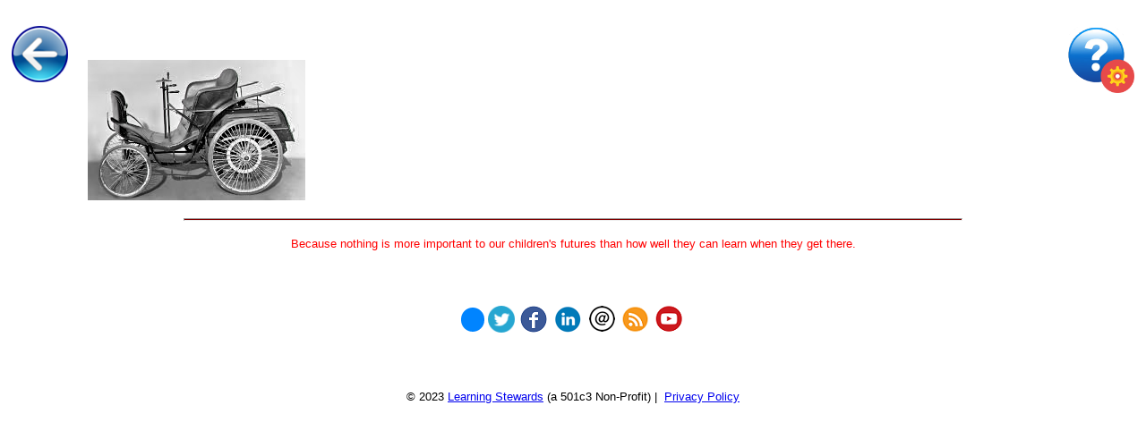

--- FILE ---
content_type: text/html; charset=UTF-8
request_url: https://mlc.learningstewards.org/3682-2/benz-first-benz/
body_size: 61183
content:
<!DOCTYPE html>
<html lang="en-US" xmlns:og="http://opengraphprotocol.org/schema/" xmlns:fb="http://www.facebook.com/2008/fbml">
<head>
    <meta charset="UTF-8">
    <meta name="viewport" content="width=device-width, initial-scale=1">

    <title>Benz first Benz - The Magic Ladder</title>

    <link href="https://pcues.mymagicladder.org/TrainingWheels/embedded_pcues_ext-bundle.css" rel="stylesheet" type="text/css" />
    <script src="https://pcues.mymagicladder.org/TrainingWheels/embedded_pcues_ext-bundle.js"></script>
    <script src="https://pcues.mymagicladder.org/TrainingWheels/lib/sanitize-html.min.js" charset="utf-8"></script>

    <script type="text/javascript" src="/wp-content/plugins/mldemo/dist/js/demo-modules.js"></script>
    <script type="text/javascript" src="/wp-content/plugins/mldemo/dist/js/settings-manager.js"></script>
    <script type="text/javascript" src="/wp-content/plugins/mldemo/dist/js/social-media-manager.js"></script>
    <script type="text/javascript" src="/wp-content/plugins/mldemo/dist/js/image-audio-module.js"></script>
    <script type="text/javascript" src="/wp-content/plugins/mldemo/dist/js/pq-quiz-module.js"></script>
    <script type="text/javascript" src="/wp-content/plugins/mldemo/dist/js/pq-paste-module.js"></script>
    <script type="text/javascript" src="/wp-content/plugins/mldemo/dist/js/external-content-module.js"></script>
<link rel="chrome-webstore-item" href="https://chrome.google.com/webstore/detail/lbggnbhaackacnapnoleigoekpjpedno">
    <script src='https://www.google.com/recaptcha/api.js'></script>
<script type="text/javascript" src="https://mlc.learningstewards.org/wp-includes/js/jquery/jquery.min.js?ver=3.5.1"></script>
    <link href="https://fonts.googleapis.com/css?family=Montserrat:100,100i,200,200i,300,300i,400,400i,500,500i,600,600i,700,700i,800,800i,900,900i%7CVarela+Round:100,100i,200,200i,300,300i,400,400i,500,500i,600,600i,700,700i,800,800i,900,900i%7CShadows+Into+Light+Two:100,100i,200,200i,300,300i,400,400i,500,500i,600,600i,700,700i,800,800i,900,900i%7CPacifico:100,100i,200,200i,300,300i,400,400i,500,500i,600,600i,700,700i,800,800i,900,900i%7CPoppins:100,100i,200,200i,300,300i,400,400i,500,500i,600,600i,700,700i,800,800i,900,900i%7CLato:100,100i,200,200i,300,300i,400,400i,500,500i,600,600i,700,700i,800,800i,900,900i%7CRoboto+Condensed:100,100i,200,200i,300,300i,400,400i,500,500i,600,600i,700,700i,800,800i,900,900i" rel="stylesheet"><meta name='robots' content='index, follow, max-image-preview:large, max-snippet:-1, max-video-preview:-1' />
	<style>img:is([sizes="auto" i], [sizes^="auto," i]) { contain-intrinsic-size: 3000px 1500px }</style>
	
	<!-- This site is optimized with the Yoast SEO plugin v26.6 - https://yoast.com/wordpress/plugins/seo/ -->
	<link rel="canonical" href="https://mlc.learningstewards.org/3682-2/benz-first-benz/" />
	<meta property="og:locale" content="en_US" />
	<meta property="og:type" content="article" />
	<meta property="og:title" content="Benz first Benz - The Magic Ladder" />
	<meta property="og:url" content="https://mlc.learningstewards.org/3682-2/benz-first-benz/" />
	<meta property="og:site_name" content="The Magic Ladder" />
	<meta property="article:publisher" content="https://www.facebook.com/themagicladder/" />
	<meta property="og:image" content="https://mlc.learningstewards.org/3682-2/benz-first-benz" />
	<meta property="og:image:width" content="243" />
	<meta property="og:image:height" content="157" />
	<meta property="og:image:type" content="image/jpeg" />
	<meta name="twitter:card" content="summary_large_image" />
	<meta name="twitter:site" content="@learningsteward" />
	<script type="application/ld+json" class="yoast-schema-graph">{"@context":"https://schema.org","@graph":[{"@type":"WebPage","@id":"https://mlc.learningstewards.org/3682-2/benz-first-benz/","url":"https://mlc.learningstewards.org/3682-2/benz-first-benz/","name":"Benz first Benz - The Magic Ladder","isPartOf":{"@id":"https://mlc.learningstewards.org/#website"},"primaryImageOfPage":{"@id":"https://mlc.learningstewards.org/3682-2/benz-first-benz/#primaryimage"},"image":{"@id":"https://mlc.learningstewards.org/3682-2/benz-first-benz/#primaryimage"},"thumbnailUrl":"https://mlc.learningstewards.org/wp-content/uploads/2017/11/Benz-first-Benz.jpg","datePublished":"2017-11-22T17:54:05+00:00","breadcrumb":{"@id":"https://mlc.learningstewards.org/3682-2/benz-first-benz/#breadcrumb"},"inLanguage":"en-US","potentialAction":[{"@type":"ReadAction","target":["https://mlc.learningstewards.org/3682-2/benz-first-benz/"]}]},{"@type":"ImageObject","inLanguage":"en-US","@id":"https://mlc.learningstewards.org/3682-2/benz-first-benz/#primaryimage","url":"https://mlc.learningstewards.org/wp-content/uploads/2017/11/Benz-first-Benz.jpg","contentUrl":"https://mlc.learningstewards.org/wp-content/uploads/2017/11/Benz-first-Benz.jpg","width":243,"height":157},{"@type":"BreadcrumbList","@id":"https://mlc.learningstewards.org/3682-2/benz-first-benz/#breadcrumb","itemListElement":[{"@type":"ListItem","position":1,"name":"Home","item":"https://mlc.learningstewards.org/"},{"@type":"ListItem","position":2,"name":"Level: 3-4: Moving with Machines","item":"https://mlc.learningstewards.org/3682-2/"},{"@type":"ListItem","position":3,"name":"Benz first Benz"}]},{"@type":"WebSite","@id":"https://mlc.learningstewards.org/#website","url":"https://mlc.learningstewards.org/","name":"The Magic Ladder","description":"Intelligent, Adaptive, Guidance and Support for Learning to Read","potentialAction":[{"@type":"SearchAction","target":{"@type":"EntryPoint","urlTemplate":"https://mlc.learningstewards.org/?s={search_term_string}"},"query-input":{"@type":"PropertyValueSpecification","valueRequired":true,"valueName":"search_term_string"}}],"inLanguage":"en-US"}]}</script>
	<!-- / Yoast SEO plugin. -->


<link rel='dns-prefetch' href='//mlc.learningstewards.org' />
<link rel='dns-prefetch' href='//secure.gravatar.com' />
<link rel='dns-prefetch' href='//stats.wp.com' />
<link rel='dns-prefetch' href='//v0.wordpress.com' />
<link rel="alternate" type="application/rss+xml" title="The Magic Ladder &raquo; Benz first Benz Comments Feed" href="https://mlc.learningstewards.org/3682-2/benz-first-benz/feed/" />
<meta property="fb:admins" content="1899073913695579"/><meta property="og:title" content="Benz first Benz"/><meta property="og:type" content="website"/><meta property="og:url" content="https://mlc.learningstewards.org/3682-2/benz-first-benz/"/><meta property="og:site_name" content="MCL Library"/><meta property="og:description" content="A reading resource from Learning Steward\'s Magic Ladder Library."><meta property="og:image" content="https://mlc.learningstewards.org/wp-content/uploads/2017/12/Twitadd.jpg"/>
<meta name="twitter:card" content="summary_large_image"><meta name="twitter:site" content="@learningstewards"><meta name="twitter:creator" content="@learningstewards"><meta name="twitter:title" content="Benz first Benz"><meta name="twitter:description" content="A reading resource from Learning Steward\'s Magic Ladder Library."><meta name="twitter:image" content="https://mlc.learningstewards.org/wp-content/uploads/2017/12/Twitadd.jpg">
		<!-- This site uses the Google Analytics by ExactMetrics plugin v8.10.2 - Using Analytics tracking - https://www.exactmetrics.com/ -->
							<script src="//www.googletagmanager.com/gtag/js?id=G-31G8S27J8K"  data-cfasync="false" data-wpfc-render="false" type="text/javascript" async></script>
			<script data-cfasync="false" data-wpfc-render="false" type="text/javascript">
				var em_version = '8.10.2';
				var em_track_user = true;
				var em_no_track_reason = '';
								var ExactMetricsDefaultLocations = {"page_location":"https:\/\/mlc.learningstewards.org\/3682-2\/benz-first-benz\/"};
								if ( typeof ExactMetricsPrivacyGuardFilter === 'function' ) {
					var ExactMetricsLocations = (typeof ExactMetricsExcludeQuery === 'object') ? ExactMetricsPrivacyGuardFilter( ExactMetricsExcludeQuery ) : ExactMetricsPrivacyGuardFilter( ExactMetricsDefaultLocations );
				} else {
					var ExactMetricsLocations = (typeof ExactMetricsExcludeQuery === 'object') ? ExactMetricsExcludeQuery : ExactMetricsDefaultLocations;
				}

								var disableStrs = [
										'ga-disable-G-31G8S27J8K',
									];

				/* Function to detect opted out users */
				function __gtagTrackerIsOptedOut() {
					for (var index = 0; index < disableStrs.length; index++) {
						if (document.cookie.indexOf(disableStrs[index] + '=true') > -1) {
							return true;
						}
					}

					return false;
				}

				/* Disable tracking if the opt-out cookie exists. */
				if (__gtagTrackerIsOptedOut()) {
					for (var index = 0; index < disableStrs.length; index++) {
						window[disableStrs[index]] = true;
					}
				}

				/* Opt-out function */
				function __gtagTrackerOptout() {
					for (var index = 0; index < disableStrs.length; index++) {
						document.cookie = disableStrs[index] + '=true; expires=Thu, 31 Dec 2099 23:59:59 UTC; path=/';
						window[disableStrs[index]] = true;
					}
				}

				if ('undefined' === typeof gaOptout) {
					function gaOptout() {
						__gtagTrackerOptout();
					}
				}
								window.dataLayer = window.dataLayer || [];

				window.ExactMetricsDualTracker = {
					helpers: {},
					trackers: {},
				};
				if (em_track_user) {
					function __gtagDataLayer() {
						dataLayer.push(arguments);
					}

					function __gtagTracker(type, name, parameters) {
						if (!parameters) {
							parameters = {};
						}

						if (parameters.send_to) {
							__gtagDataLayer.apply(null, arguments);
							return;
						}

						if (type === 'event') {
														parameters.send_to = exactmetrics_frontend.v4_id;
							var hookName = name;
							if (typeof parameters['event_category'] !== 'undefined') {
								hookName = parameters['event_category'] + ':' + name;
							}

							if (typeof ExactMetricsDualTracker.trackers[hookName] !== 'undefined') {
								ExactMetricsDualTracker.trackers[hookName](parameters);
							} else {
								__gtagDataLayer('event', name, parameters);
							}
							
						} else {
							__gtagDataLayer.apply(null, arguments);
						}
					}

					__gtagTracker('js', new Date());
					__gtagTracker('set', {
						'developer_id.dNDMyYj': true,
											});
					if ( ExactMetricsLocations.page_location ) {
						__gtagTracker('set', ExactMetricsLocations);
					}
										__gtagTracker('config', 'G-31G8S27J8K', {"forceSSL":"true"} );
										window.gtag = __gtagTracker;										(function () {
						/* https://developers.google.com/analytics/devguides/collection/analyticsjs/ */
						/* ga and __gaTracker compatibility shim. */
						var noopfn = function () {
							return null;
						};
						var newtracker = function () {
							return new Tracker();
						};
						var Tracker = function () {
							return null;
						};
						var p = Tracker.prototype;
						p.get = noopfn;
						p.set = noopfn;
						p.send = function () {
							var args = Array.prototype.slice.call(arguments);
							args.unshift('send');
							__gaTracker.apply(null, args);
						};
						var __gaTracker = function () {
							var len = arguments.length;
							if (len === 0) {
								return;
							}
							var f = arguments[len - 1];
							if (typeof f !== 'object' || f === null || typeof f.hitCallback !== 'function') {
								if ('send' === arguments[0]) {
									var hitConverted, hitObject = false, action;
									if ('event' === arguments[1]) {
										if ('undefined' !== typeof arguments[3]) {
											hitObject = {
												'eventAction': arguments[3],
												'eventCategory': arguments[2],
												'eventLabel': arguments[4],
												'value': arguments[5] ? arguments[5] : 1,
											}
										}
									}
									if ('pageview' === arguments[1]) {
										if ('undefined' !== typeof arguments[2]) {
											hitObject = {
												'eventAction': 'page_view',
												'page_path': arguments[2],
											}
										}
									}
									if (typeof arguments[2] === 'object') {
										hitObject = arguments[2];
									}
									if (typeof arguments[5] === 'object') {
										Object.assign(hitObject, arguments[5]);
									}
									if ('undefined' !== typeof arguments[1].hitType) {
										hitObject = arguments[1];
										if ('pageview' === hitObject.hitType) {
											hitObject.eventAction = 'page_view';
										}
									}
									if (hitObject) {
										action = 'timing' === arguments[1].hitType ? 'timing_complete' : hitObject.eventAction;
										hitConverted = mapArgs(hitObject);
										__gtagTracker('event', action, hitConverted);
									}
								}
								return;
							}

							function mapArgs(args) {
								var arg, hit = {};
								var gaMap = {
									'eventCategory': 'event_category',
									'eventAction': 'event_action',
									'eventLabel': 'event_label',
									'eventValue': 'event_value',
									'nonInteraction': 'non_interaction',
									'timingCategory': 'event_category',
									'timingVar': 'name',
									'timingValue': 'value',
									'timingLabel': 'event_label',
									'page': 'page_path',
									'location': 'page_location',
									'title': 'page_title',
									'referrer' : 'page_referrer',
								};
								for (arg in args) {
																		if (!(!args.hasOwnProperty(arg) || !gaMap.hasOwnProperty(arg))) {
										hit[gaMap[arg]] = args[arg];
									} else {
										hit[arg] = args[arg];
									}
								}
								return hit;
							}

							try {
								f.hitCallback();
							} catch (ex) {
							}
						};
						__gaTracker.create = newtracker;
						__gaTracker.getByName = newtracker;
						__gaTracker.getAll = function () {
							return [];
						};
						__gaTracker.remove = noopfn;
						__gaTracker.loaded = true;
						window['__gaTracker'] = __gaTracker;
					})();
									} else {
										console.log("");
					(function () {
						function __gtagTracker() {
							return null;
						}

						window['__gtagTracker'] = __gtagTracker;
						window['gtag'] = __gtagTracker;
					})();
									}
			</script>
							<!-- / Google Analytics by ExactMetrics -->
		<script type="text/javascript">
/* <![CDATA[ */
window._wpemojiSettings = {"baseUrl":"https:\/\/s.w.org\/images\/core\/emoji\/16.0.1\/72x72\/","ext":".png","svgUrl":"https:\/\/s.w.org\/images\/core\/emoji\/16.0.1\/svg\/","svgExt":".svg","source":{"concatemoji":"https:\/\/mlc.learningstewards.org\/wp-includes\/js\/wp-emoji-release.min.js?ver=acc35d36e24eeb1b3a71593f3aabb470"}};
/*! This file is auto-generated */
!function(s,n){var o,i,e;function c(e){try{var t={supportTests:e,timestamp:(new Date).valueOf()};sessionStorage.setItem(o,JSON.stringify(t))}catch(e){}}function p(e,t,n){e.clearRect(0,0,e.canvas.width,e.canvas.height),e.fillText(t,0,0);var t=new Uint32Array(e.getImageData(0,0,e.canvas.width,e.canvas.height).data),a=(e.clearRect(0,0,e.canvas.width,e.canvas.height),e.fillText(n,0,0),new Uint32Array(e.getImageData(0,0,e.canvas.width,e.canvas.height).data));return t.every(function(e,t){return e===a[t]})}function u(e,t){e.clearRect(0,0,e.canvas.width,e.canvas.height),e.fillText(t,0,0);for(var n=e.getImageData(16,16,1,1),a=0;a<n.data.length;a++)if(0!==n.data[a])return!1;return!0}function f(e,t,n,a){switch(t){case"flag":return n(e,"\ud83c\udff3\ufe0f\u200d\u26a7\ufe0f","\ud83c\udff3\ufe0f\u200b\u26a7\ufe0f")?!1:!n(e,"\ud83c\udde8\ud83c\uddf6","\ud83c\udde8\u200b\ud83c\uddf6")&&!n(e,"\ud83c\udff4\udb40\udc67\udb40\udc62\udb40\udc65\udb40\udc6e\udb40\udc67\udb40\udc7f","\ud83c\udff4\u200b\udb40\udc67\u200b\udb40\udc62\u200b\udb40\udc65\u200b\udb40\udc6e\u200b\udb40\udc67\u200b\udb40\udc7f");case"emoji":return!a(e,"\ud83e\udedf")}return!1}function g(e,t,n,a){var r="undefined"!=typeof WorkerGlobalScope&&self instanceof WorkerGlobalScope?new OffscreenCanvas(300,150):s.createElement("canvas"),o=r.getContext("2d",{willReadFrequently:!0}),i=(o.textBaseline="top",o.font="600 32px Arial",{});return e.forEach(function(e){i[e]=t(o,e,n,a)}),i}function t(e){var t=s.createElement("script");t.src=e,t.defer=!0,s.head.appendChild(t)}"undefined"!=typeof Promise&&(o="wpEmojiSettingsSupports",i=["flag","emoji"],n.supports={everything:!0,everythingExceptFlag:!0},e=new Promise(function(e){s.addEventListener("DOMContentLoaded",e,{once:!0})}),new Promise(function(t){var n=function(){try{var e=JSON.parse(sessionStorage.getItem(o));if("object"==typeof e&&"number"==typeof e.timestamp&&(new Date).valueOf()<e.timestamp+604800&&"object"==typeof e.supportTests)return e.supportTests}catch(e){}return null}();if(!n){if("undefined"!=typeof Worker&&"undefined"!=typeof OffscreenCanvas&&"undefined"!=typeof URL&&URL.createObjectURL&&"undefined"!=typeof Blob)try{var e="postMessage("+g.toString()+"("+[JSON.stringify(i),f.toString(),p.toString(),u.toString()].join(",")+"));",a=new Blob([e],{type:"text/javascript"}),r=new Worker(URL.createObjectURL(a),{name:"wpTestEmojiSupports"});return void(r.onmessage=function(e){c(n=e.data),r.terminate(),t(n)})}catch(e){}c(n=g(i,f,p,u))}t(n)}).then(function(e){for(var t in e)n.supports[t]=e[t],n.supports.everything=n.supports.everything&&n.supports[t],"flag"!==t&&(n.supports.everythingExceptFlag=n.supports.everythingExceptFlag&&n.supports[t]);n.supports.everythingExceptFlag=n.supports.everythingExceptFlag&&!n.supports.flag,n.DOMReady=!1,n.readyCallback=function(){n.DOMReady=!0}}).then(function(){return e}).then(function(){var e;n.supports.everything||(n.readyCallback(),(e=n.source||{}).concatemoji?t(e.concatemoji):e.wpemoji&&e.twemoji&&(t(e.twemoji),t(e.wpemoji)))}))}((window,document),window._wpemojiSettings);
/* ]]> */
</script>
<link rel='stylesheet' id='layerslider-css' href='https://mlc.learningstewards.org/wp-content/plugins/LayerSlider/assets/static/layerslider/css/layerslider.css?ver=8.1.2' type='text/css' media='all' />
<style id='wp-emoji-styles-inline-css' type='text/css'>

	img.wp-smiley, img.emoji {
		display: inline !important;
		border: none !important;
		box-shadow: none !important;
		height: 1em !important;
		width: 1em !important;
		margin: 0 0.07em !important;
		vertical-align: -0.1em !important;
		background: none !important;
		padding: 0 !important;
	}
</style>
<link rel='stylesheet' id='wp-block-library-css' href='https://mlc.learningstewards.org/wp-includes/css/dist/block-library/style.min.css?ver=acc35d36e24eeb1b3a71593f3aabb470' type='text/css' media='all' />
<style id='classic-theme-styles-inline-css' type='text/css'>
/*! This file is auto-generated */
.wp-block-button__link{color:#fff;background-color:#32373c;border-radius:9999px;box-shadow:none;text-decoration:none;padding:calc(.667em + 2px) calc(1.333em + 2px);font-size:1.125em}.wp-block-file__button{background:#32373c;color:#fff;text-decoration:none}
</style>
<link rel='stylesheet' id='mediaelement-css' href='https://mlc.learningstewards.org/wp-includes/js/mediaelement/mediaelementplayer-legacy.min.css?ver=4.2.17' type='text/css' media='all' />
<link rel='stylesheet' id='wp-mediaelement-css' href='https://mlc.learningstewards.org/wp-includes/js/mediaelement/wp-mediaelement.min.css?ver=acc35d36e24eeb1b3a71593f3aabb470' type='text/css' media='all' />
<style id='jetpack-sharing-buttons-style-inline-css' type='text/css'>
.jetpack-sharing-buttons__services-list{display:flex;flex-direction:row;flex-wrap:wrap;gap:0;list-style-type:none;margin:5px;padding:0}.jetpack-sharing-buttons__services-list.has-small-icon-size{font-size:12px}.jetpack-sharing-buttons__services-list.has-normal-icon-size{font-size:16px}.jetpack-sharing-buttons__services-list.has-large-icon-size{font-size:24px}.jetpack-sharing-buttons__services-list.has-huge-icon-size{font-size:36px}@media print{.jetpack-sharing-buttons__services-list{display:none!important}}.editor-styles-wrapper .wp-block-jetpack-sharing-buttons{gap:0;padding-inline-start:0}ul.jetpack-sharing-buttons__services-list.has-background{padding:1.25em 2.375em}
</style>
<style id='global-styles-inline-css' type='text/css'>
:root{--wp--preset--aspect-ratio--square: 1;--wp--preset--aspect-ratio--4-3: 4/3;--wp--preset--aspect-ratio--3-4: 3/4;--wp--preset--aspect-ratio--3-2: 3/2;--wp--preset--aspect-ratio--2-3: 2/3;--wp--preset--aspect-ratio--16-9: 16/9;--wp--preset--aspect-ratio--9-16: 9/16;--wp--preset--color--black: #000000;--wp--preset--color--cyan-bluish-gray: #abb8c3;--wp--preset--color--white: #ffffff;--wp--preset--color--pale-pink: #f78da7;--wp--preset--color--vivid-red: #cf2e2e;--wp--preset--color--luminous-vivid-orange: #ff6900;--wp--preset--color--luminous-vivid-amber: #fcb900;--wp--preset--color--light-green-cyan: #7bdcb5;--wp--preset--color--vivid-green-cyan: #00d084;--wp--preset--color--pale-cyan-blue: #8ed1fc;--wp--preset--color--vivid-cyan-blue: #0693e3;--wp--preset--color--vivid-purple: #9b51e0;--wp--preset--gradient--vivid-cyan-blue-to-vivid-purple: linear-gradient(135deg,rgba(6,147,227,1) 0%,rgb(155,81,224) 100%);--wp--preset--gradient--light-green-cyan-to-vivid-green-cyan: linear-gradient(135deg,rgb(122,220,180) 0%,rgb(0,208,130) 100%);--wp--preset--gradient--luminous-vivid-amber-to-luminous-vivid-orange: linear-gradient(135deg,rgba(252,185,0,1) 0%,rgba(255,105,0,1) 100%);--wp--preset--gradient--luminous-vivid-orange-to-vivid-red: linear-gradient(135deg,rgba(255,105,0,1) 0%,rgb(207,46,46) 100%);--wp--preset--gradient--very-light-gray-to-cyan-bluish-gray: linear-gradient(135deg,rgb(238,238,238) 0%,rgb(169,184,195) 100%);--wp--preset--gradient--cool-to-warm-spectrum: linear-gradient(135deg,rgb(74,234,220) 0%,rgb(151,120,209) 20%,rgb(207,42,186) 40%,rgb(238,44,130) 60%,rgb(251,105,98) 80%,rgb(254,248,76) 100%);--wp--preset--gradient--blush-light-purple: linear-gradient(135deg,rgb(255,206,236) 0%,rgb(152,150,240) 100%);--wp--preset--gradient--blush-bordeaux: linear-gradient(135deg,rgb(254,205,165) 0%,rgb(254,45,45) 50%,rgb(107,0,62) 100%);--wp--preset--gradient--luminous-dusk: linear-gradient(135deg,rgb(255,203,112) 0%,rgb(199,81,192) 50%,rgb(65,88,208) 100%);--wp--preset--gradient--pale-ocean: linear-gradient(135deg,rgb(255,245,203) 0%,rgb(182,227,212) 50%,rgb(51,167,181) 100%);--wp--preset--gradient--electric-grass: linear-gradient(135deg,rgb(202,248,128) 0%,rgb(113,206,126) 100%);--wp--preset--gradient--midnight: linear-gradient(135deg,rgb(2,3,129) 0%,rgb(40,116,252) 100%);--wp--preset--font-size--small: 13px;--wp--preset--font-size--medium: 20px;--wp--preset--font-size--large: 36px;--wp--preset--font-size--x-large: 42px;--wp--preset--spacing--20: 0.44rem;--wp--preset--spacing--30: 0.67rem;--wp--preset--spacing--40: 1rem;--wp--preset--spacing--50: 1.5rem;--wp--preset--spacing--60: 2.25rem;--wp--preset--spacing--70: 3.38rem;--wp--preset--spacing--80: 5.06rem;--wp--preset--shadow--natural: 6px 6px 9px rgba(0, 0, 0, 0.2);--wp--preset--shadow--deep: 12px 12px 50px rgba(0, 0, 0, 0.4);--wp--preset--shadow--sharp: 6px 6px 0px rgba(0, 0, 0, 0.2);--wp--preset--shadow--outlined: 6px 6px 0px -3px rgba(255, 255, 255, 1), 6px 6px rgba(0, 0, 0, 1);--wp--preset--shadow--crisp: 6px 6px 0px rgba(0, 0, 0, 1);}:where(.is-layout-flex){gap: 0.5em;}:where(.is-layout-grid){gap: 0.5em;}body .is-layout-flex{display: flex;}.is-layout-flex{flex-wrap: wrap;align-items: center;}.is-layout-flex > :is(*, div){margin: 0;}body .is-layout-grid{display: grid;}.is-layout-grid > :is(*, div){margin: 0;}:where(.wp-block-columns.is-layout-flex){gap: 2em;}:where(.wp-block-columns.is-layout-grid){gap: 2em;}:where(.wp-block-post-template.is-layout-flex){gap: 1.25em;}:where(.wp-block-post-template.is-layout-grid){gap: 1.25em;}.has-black-color{color: var(--wp--preset--color--black) !important;}.has-cyan-bluish-gray-color{color: var(--wp--preset--color--cyan-bluish-gray) !important;}.has-white-color{color: var(--wp--preset--color--white) !important;}.has-pale-pink-color{color: var(--wp--preset--color--pale-pink) !important;}.has-vivid-red-color{color: var(--wp--preset--color--vivid-red) !important;}.has-luminous-vivid-orange-color{color: var(--wp--preset--color--luminous-vivid-orange) !important;}.has-luminous-vivid-amber-color{color: var(--wp--preset--color--luminous-vivid-amber) !important;}.has-light-green-cyan-color{color: var(--wp--preset--color--light-green-cyan) !important;}.has-vivid-green-cyan-color{color: var(--wp--preset--color--vivid-green-cyan) !important;}.has-pale-cyan-blue-color{color: var(--wp--preset--color--pale-cyan-blue) !important;}.has-vivid-cyan-blue-color{color: var(--wp--preset--color--vivid-cyan-blue) !important;}.has-vivid-purple-color{color: var(--wp--preset--color--vivid-purple) !important;}.has-black-background-color{background-color: var(--wp--preset--color--black) !important;}.has-cyan-bluish-gray-background-color{background-color: var(--wp--preset--color--cyan-bluish-gray) !important;}.has-white-background-color{background-color: var(--wp--preset--color--white) !important;}.has-pale-pink-background-color{background-color: var(--wp--preset--color--pale-pink) !important;}.has-vivid-red-background-color{background-color: var(--wp--preset--color--vivid-red) !important;}.has-luminous-vivid-orange-background-color{background-color: var(--wp--preset--color--luminous-vivid-orange) !important;}.has-luminous-vivid-amber-background-color{background-color: var(--wp--preset--color--luminous-vivid-amber) !important;}.has-light-green-cyan-background-color{background-color: var(--wp--preset--color--light-green-cyan) !important;}.has-vivid-green-cyan-background-color{background-color: var(--wp--preset--color--vivid-green-cyan) !important;}.has-pale-cyan-blue-background-color{background-color: var(--wp--preset--color--pale-cyan-blue) !important;}.has-vivid-cyan-blue-background-color{background-color: var(--wp--preset--color--vivid-cyan-blue) !important;}.has-vivid-purple-background-color{background-color: var(--wp--preset--color--vivid-purple) !important;}.has-black-border-color{border-color: var(--wp--preset--color--black) !important;}.has-cyan-bluish-gray-border-color{border-color: var(--wp--preset--color--cyan-bluish-gray) !important;}.has-white-border-color{border-color: var(--wp--preset--color--white) !important;}.has-pale-pink-border-color{border-color: var(--wp--preset--color--pale-pink) !important;}.has-vivid-red-border-color{border-color: var(--wp--preset--color--vivid-red) !important;}.has-luminous-vivid-orange-border-color{border-color: var(--wp--preset--color--luminous-vivid-orange) !important;}.has-luminous-vivid-amber-border-color{border-color: var(--wp--preset--color--luminous-vivid-amber) !important;}.has-light-green-cyan-border-color{border-color: var(--wp--preset--color--light-green-cyan) !important;}.has-vivid-green-cyan-border-color{border-color: var(--wp--preset--color--vivid-green-cyan) !important;}.has-pale-cyan-blue-border-color{border-color: var(--wp--preset--color--pale-cyan-blue) !important;}.has-vivid-cyan-blue-border-color{border-color: var(--wp--preset--color--vivid-cyan-blue) !important;}.has-vivid-purple-border-color{border-color: var(--wp--preset--color--vivid-purple) !important;}.has-vivid-cyan-blue-to-vivid-purple-gradient-background{background: var(--wp--preset--gradient--vivid-cyan-blue-to-vivid-purple) !important;}.has-light-green-cyan-to-vivid-green-cyan-gradient-background{background: var(--wp--preset--gradient--light-green-cyan-to-vivid-green-cyan) !important;}.has-luminous-vivid-amber-to-luminous-vivid-orange-gradient-background{background: var(--wp--preset--gradient--luminous-vivid-amber-to-luminous-vivid-orange) !important;}.has-luminous-vivid-orange-to-vivid-red-gradient-background{background: var(--wp--preset--gradient--luminous-vivid-orange-to-vivid-red) !important;}.has-very-light-gray-to-cyan-bluish-gray-gradient-background{background: var(--wp--preset--gradient--very-light-gray-to-cyan-bluish-gray) !important;}.has-cool-to-warm-spectrum-gradient-background{background: var(--wp--preset--gradient--cool-to-warm-spectrum) !important;}.has-blush-light-purple-gradient-background{background: var(--wp--preset--gradient--blush-light-purple) !important;}.has-blush-bordeaux-gradient-background{background: var(--wp--preset--gradient--blush-bordeaux) !important;}.has-luminous-dusk-gradient-background{background: var(--wp--preset--gradient--luminous-dusk) !important;}.has-pale-ocean-gradient-background{background: var(--wp--preset--gradient--pale-ocean) !important;}.has-electric-grass-gradient-background{background: var(--wp--preset--gradient--electric-grass) !important;}.has-midnight-gradient-background{background: var(--wp--preset--gradient--midnight) !important;}.has-small-font-size{font-size: var(--wp--preset--font-size--small) !important;}.has-medium-font-size{font-size: var(--wp--preset--font-size--medium) !important;}.has-large-font-size{font-size: var(--wp--preset--font-size--large) !important;}.has-x-large-font-size{font-size: var(--wp--preset--font-size--x-large) !important;}
:where(.wp-block-post-template.is-layout-flex){gap: 1.25em;}:where(.wp-block-post-template.is-layout-grid){gap: 1.25em;}
:where(.wp-block-columns.is-layout-flex){gap: 2em;}:where(.wp-block-columns.is-layout-grid){gap: 2em;}
:root :where(.wp-block-pullquote){font-size: 1.5em;line-height: 1.6;}
</style>
<link rel='stylesheet' id='custom-editor-style-css' href='https://mlc.learningstewards.org/wp-content/themes/mldemo/custom-editor-style.css?ver=acc35d36e24eeb1b3a71593f3aabb470' type='text/css' media='all' />
<link rel='stylesheet' id='style-css' href='https://mlc.learningstewards.org/wp-content/themes/mldemo/style.css?ver=acc35d36e24eeb1b3a71593f3aabb470' type='text/css' media='all' />
<script type="text/javascript" src="https://mlc.learningstewards.org/wp-includes/js/jquery/jquery.min.js?ver=3.7.1" id="jquery-core-js"></script>
<script type="text/javascript" src="https://mlc.learningstewards.org/wp-includes/js/jquery/jquery-migrate.min.js?ver=3.4.1" id="jquery-migrate-js"></script>
<script type="text/javascript" id="layerslider-utils-js-extra">
/* <![CDATA[ */
var LS_Meta = {"v":"8.1.2","fixGSAP":"1"};
/* ]]> */
</script>
<script type="text/javascript" src="https://mlc.learningstewards.org/wp-content/plugins/LayerSlider/assets/static/layerslider/js/layerslider.utils.js?ver=8.1.2" id="layerslider-utils-js"></script>
<script type="text/javascript" src="https://mlc.learningstewards.org/wp-content/plugins/LayerSlider/assets/static/layerslider/js/layerslider.kreaturamedia.jquery.js?ver=8.1.2" id="layerslider-js"></script>
<script type="text/javascript" src="https://mlc.learningstewards.org/wp-content/plugins/LayerSlider/assets/static/layerslider/js/layerslider.transitions.js?ver=8.1.2" id="layerslider-transitions-js"></script>
<script type="text/javascript" src="https://mlc.learningstewards.org/wp-content/plugins/google-analytics-dashboard-for-wp/assets/js/frontend-gtag.min.js?ver=8.10.2" id="exactmetrics-frontend-script-js" async="async" data-wp-strategy="async"></script>
<script data-cfasync="false" data-wpfc-render="false" type="text/javascript" id='exactmetrics-frontend-script-js-extra'>/* <![CDATA[ */
var exactmetrics_frontend = {"js_events_tracking":"true","download_extensions":"zip,mp3,mpeg,pdf,docx,pptx,xlsx,rar","inbound_paths":"[{\"path\":\"\\\/go\\\/\",\"label\":\"affiliate\"},{\"path\":\"\\\/recommend\\\/\",\"label\":\"affiliate\"}]","home_url":"https:\/\/mlc.learningstewards.org","hash_tracking":"false","v4_id":"G-31G8S27J8K"};/* ]]> */
</script>
<meta name="generator" content="Powered by LayerSlider 8.1.2 - Build Heros, Sliders, and Popups. Create Animations and Beautiful, Rich Web Content as Easy as Never Before on WordPress." />
<!-- LayerSlider updates and docs at: https://layerslider.com -->
<link rel="https://api.w.org/" href="https://mlc.learningstewards.org/wp-json/" /><link rel="alternate" title="JSON" type="application/json" href="https://mlc.learningstewards.org/wp-json/wp/v2/media/3693" /><link rel="EditURI" type="application/rsd+xml" title="RSD" href="https://mlc.learningstewards.org/xmlrpc.php?rsd" />

<link rel='shortlink' href='https://wp.me/a9TN0C-Xz' />
<link rel="alternate" title="oEmbed (JSON)" type="application/json+oembed" href="https://mlc.learningstewards.org/wp-json/oembed/1.0/embed?url=https%3A%2F%2Fmlc.learningstewards.org%2F3682-2%2Fbenz-first-benz%2F" />
<link rel="alternate" title="oEmbed (XML)" type="text/xml+oembed" href="https://mlc.learningstewards.org/wp-json/oembed/1.0/embed?url=https%3A%2F%2Fmlc.learningstewards.org%2F3682-2%2Fbenz-first-benz%2F&#038;format=xml" />
	<style>img#wpstats{display:none}</style>
		<link rel="icon" href="https://mlc.learningstewards.org/wp-content/uploads/2020/12/cropped-safety-net-logo-32x32.png" sizes="32x32" />
<link rel="icon" href="https://mlc.learningstewards.org/wp-content/uploads/2020/12/cropped-safety-net-logo-192x192.png" sizes="192x192" />
<link rel="apple-touch-icon" href="https://mlc.learningstewards.org/wp-content/uploads/2020/12/cropped-safety-net-logo-180x180.png" />
<meta name="msapplication-TileImage" content="https://mlc.learningstewards.org/wp-content/uploads/2020/12/cropped-safety-net-logo-270x270.png" />
		<style type="text/css" id="wp-custom-css">
			img {
  height: auto;
}

.mystuff_cls table{
	border-spacing: 1em !important;
}
		</style>
		</head>

<body data-rsssl=1 class="attachment wp-singular attachment-template-default attachmentid-3693 attachment-jpeg wp-theme-mldemo">

<!-- SETTINGS DIALOG -->
<style type="text/css">
    #left_region #author_notes,
    #left_region #content_notes {
        margin-top: 10px;
    }

    #left_region, #right_region {
        width: 300px;
        padding: 20px;
        position: relative;
        height: 392px;
    }

    #right_region {
        float: right;
    }

    #right_region table {
        width: 100%;
    }

    #right_region #author_notes,
    #right_region #content_notes {
        height: 275px;
    }

    #wide_icons_container .close {
        height: 50px;
    }

    #wide_icons_container .library-link {
        line-height: normal;
    }

    #wide_icons_container table {
        width: 100%;
    }

    #wide_icons_container td {
        vertical-align: top;
    }

    #wide_icons_container .help-center-link {
        height: 48px;
    }

    #steward_options,
    #right_region,
    #author_notes,
    #content_notes{
        display: none;
    }

    #right_social_media_container {
        position: absolute;
        bottom: 5px;
    }

    #feedback_button {
        height: 48px;
    }

    #show_advanced_container {
        position: absolute;
        right: 20px;
        bottom: 10px;
    }

    .pq-notes-switch, .content-notes-switch {
        height: 48px;
    }

    #feedback_icons {
        text-align: center;
        margin-top: 10px;
    }

    #feedback_content {
        margin-top: 10px;
        margin-bottom: 10px;
        padding: 10px;
        width: 275px;
        height: 170px;
        resize: none;
    }

    #feedback_entry {
        position: relative;
    }

    #feedback_confirmation {
        width: 255px;
        height: 170px;
        position: relative;
        margin: 10px 20px;
        display: none;
        border: 1px solid lightgray;
        color: gray;
    }

    #feedback_no_reaction_error {
        position: absolute;
        background-color: red;
        color: white;
        font-size: 16px;
        padding: 10px;
        display: none;
        right: 0;
        bottom: 10px;
    }

    #feedback_send {
        float: right;
        height: 25px;
    }

    #feedback_email_us {
        float: left;
        height: 25px;
    }

    .feedback-icon {
        height: 40px;
    }

    #change_voice_type_component {
        margin-top: 20px;
		display:inline-block;
    }

    #replace_word_component {
        margin-top: 5px;
    }

    #embedded_jotform iframe {
        height: 1px;
        min-height: 290px;
    }

    #steward_options {
        font-size: 16px;
        position: relative;
    }

    #steward_options #reset_settings_button {
        border: 5px solid red;
        border-radius: 3px;
        padding: 5px;
        width: 210px;
        position: absolute;
        top: 180px;
        left:40px;
    }

    #steward_options #reset_settings_button small {
        color: gray;
    }

    #reset_settings_confirm_msg {
        position: absolute;
        background-color: green;
        color: white;
        padding: 5px;
        top: 145px;
        left: 80px;
        display: none;
    }

    #replacement_word_auto_apply_container {
        position: absolute;
        top: 85px;
    }

    #replacement_word_auto_apply_container img {
        height: 35px;
        vertical-align: middle;
    }

    #my_stuff_settings {
        position: absolute;
        top: 130px;
        font-size: 15px;
    }

    #my_stuff_settings img {
        height: 35px;
        vertical-align: middle;
    }

    .my-stuff-switch-setting {
        position: absolute;
    }

    #captcha_container {
        position: absolute;
        top: 90px;
        visibility: hidden;
    }
</style>

<div id="settings_dialog" class="modal">
    <!-- Modal content -->
    <div class="modal-content pcues-exclude-region" >
        <div id="right_region">
            <table>
                <tbody>
                <tr>
                    <td style="width:35%">
                        <img id="feedback_button"
                             title="Click here then share your feedback about this page"
                             src="/wp-content/uploads/2017/12/feedback-button.jpg" />
                    </td>
                    <td style="width:25%;text-align:center">
                        <img class="content-notes-switch"
                             title="PAGE NOTES & CITATIONS"
                             src="/wp-content/uploads/2017/12/content-notes-switch.png" />
                    </td>
                    <td style="width:20%; text-align:left">
                        <img class="pq-notes-switch" title="PQ NOTES" src="/wp-content/uploads/2017/12/pq-notes-150x150.png" />
                    </td>
                    <td style="width:20%;text-align:right">
                        <img id="steward_options_switch"
                             src="/wp-content/uploads/2017/11/setting_icon-e1509535400378.png" />
                    </td>
                </tr>
                </tbody>
            </table>
            <div id="feedback_and_notes_container">
                <div id="feedback_component">
                    <form id="feedback_entry">
                        <div id="feedback_icons">
                            <img class="feedback-icon"
                                 title="Really Like"
                                 src="/wp-content/uploads/2017/12/reallylike.jpg" />
                            <img class="feedback-icon"
                                 title="Like"
                                 src="/wp-content/uploads/2017/12/like.jpg" />
                            <img class="feedback-icon"
                                 title="Neutral"
                                 src="/wp-content/uploads/2017/12/neutral.jpg" />
                            <img class="feedback-icon"
                                 title="Dislike"
                                 src="/wp-content/uploads/2017/12/dislike.jpg" />
                            <img class="feedback-icon"
                                 title="Really Dislike"
                                 src="/wp-content/uploads/2017/12/reallydislike.jpg" />
                        </div>
                        <textarea id="feedback_content" placeholder="First select emoticon. If you don’t want a response, enter message and send.

If you want a response, use Email button (below)."></textarea>
                        <div id="captcha_container">
                            <div class="g-recaptcha"
                                 data-sitekey="6LeKdlkUAAAAAAiu_od6Z6q_MerRbtTUzX3vPNir"
                                 data-callback="handleCaptchaSuccess"></div>
                        </div>
                        <script type="text/javascript">
                            function handleCaptchaSuccess() {
                                console.log('Captcha success!');
                                document.getElementById('feedback_send').click();
                            }
                        </script>
                        <div id="feedback_no_reaction_error">Please select emoticon<br />before sending.</div>
                        <img id="feedback_send" src="/wp-content/uploads/2017/12/send.jpg" />
                        <img id="feedback_email_us" src="/wp-content/uploads/2018/02/email_us.png" />
                    </form>
                    <div id="feedback_confirmation">
                        <img src="/wp-content/uploads/2018/01/check-confirmation.png"
                             style="position:absolute;top:5px;left:80px" />
                        <br>
                        <span style="font-size:24px;position:absolute;top:110px;left:70px">Thank you!</span><br>
                        <span style="font-size:10px;font-weight:bold;position:absolute;top:150px;left:40px">Your submission has been received</span>
                    </div>
                </div>

                <div id="steward_options">
                    <b>Steward Settings:</b><br />
                    <div style="margin-top:10px">
                        <img style="height:48px;vertical-align: middle" src="/wp-content/uploads/2018/07/Xword-48.png" />
                        <label>
                            <input type="checkbox" id="ws_button_switch" checked="checked" />
                            WordExplore
                        </label>
                    </div>
                    <div id="replacement_word_auto_apply_container">
                        <img src="/wp-content/uploads/2017/12/yourname2-64.jpg" />
                        <label>
                            <input type="checkbox" id="replacement_word_auto_apply" />
                            Apply last used name
                        </label>
                    </div>

                    <div id="my_stuff_settings">
                        <img src="/wp-content/uploads/2018/02/mystuff.png" id="my_stuff_source_button" />
                    </div>
                    <label class="my-stuff-switch-setting" style="top: 125px; left:110px">
                        <input type="checkbox" id="my_stuff_lock_source" />
                        Lock URL
                    </label>
                    <label class="my-stuff-switch-setting" style="left: 110px; top:150px">
                        <input type="checkbox" id="my_stuff_show_thumbnails" />
                        Thumbnails
                    </label>

                    <div id="reset_settings_confirm_msg">Settings have been reset.</div>
                    <div id="reset_settings_button">
                        Reset Settings<br />
                        <small>Reset all settings to their defaults.</small>
                    </div>
                </div>

                <div id="author_notes"></div>
                <div id="content_notes"></div>
            </div>
            <div id="right_social_media_container">
                <table style="margin-top: 5px; " class="is-disabled social-media-buttons" id="social_media_buttons">
    <tbody>
    <tr>
       <td>
            <div title="Share on Twiter" style="margin-top: 3px; width: 34px; height: 34px;  background-image: url('/wp-content/uploads/2017/12/twitter.png');
								background-repeat: no-repeat;">
                <iframe id="twitter-widget"
                        scrolling="no"
                        frameborder="0"
                        allowtransparency="true"
                        class="twitter-share-button twitter-share-button-rendered twitter-tweet-button"
                        src="" style="opacity: 0; margin: 0; position: static; visibility: visible; width: 20px; height: 36px; border: dashed;"></iframe>
            </div>
        </td>
        <td>
            <div title="Like on Facebook" style="margin: 8px 3px 0 3px; height: 34px;">
                <iframe src="https://www.facebook.com/plugins/like.php?href=https://www.facebook.com/learningstewards.org/&width=20&layout=button&action=like&size=large&show_faces=false&share=false&height=65&appId=897611960662286"
                        width="28"
                        height="28"
                        style="border-radius: 34px; overflow:hidden"
                        scrolling="no" frameborder="0"
                        allowTransparency="true"
                ></iframe>
            </div>
        </td>
        <td>
            <a href="javascript:socialMediaManager.fbShare()"><img title='Share on Facebook' src="/wp-content/uploads/2017/12/fb.png" align="middle"></a>
        </td>
        <td>
            <div style="margin-top: 5px">
                <a class="pinterest-button"
                   data-pin-do = "buttonPin"
                   data-pin-media = ""
                   data-pin-description=""
                   data-pin-round="true"
                   data-pin-tall="true"
                   data-pin-url=""
                   target="_blank"
                   href="https://www.pinterest.com/pin/create/button/"
                   title="Share on Pinterest">
                </a>
            </div>
        </td>
        <td> <a class="linkedin-share" target="_blank"  title="Share on LinkedIn" href=""><img src="/wp-content/uploads/2017/12/in.png " align="middle"></a>
            <!-- <a href="javascript:linkedShare()" title="Share on LinkedIn" ><img src="/wp-content/uploads/2017/12/in.png " align="middle"></a>-->
        </td>
        <td>
            <a href="javascript:socialMediaManager.mailpage()" target="_blank"><img src="/wp-content/uploads/2017/12/email.png" title="Share via Email" align="middle"></a>
        </td>
        <td>
            <a target="_blank"  href="http://feeds.feedburner.com/LearningStewards">
                <img src="/wp-content/uploads/2017/12/rss.png"  title="Subscribe to our feed"  align="middle"></a>
        </td>
        <td>
            <a target="_blank"
               href="http://www.youtube.com/childrenofthecode/" >
                <img title='View "Children of the Code" videos about reading' src="/wp-content/uploads/2017/12/youtube.png" align="middle"></a>
        </td>
    </tr>
    </tbody>
</table>
<!-- SOCIAL MEDIA BUTTONS -->

<script
    type="text/javascript"
    async defer
    src="https://assets.pinterest.com/js/pinit.js"
></script>            </div>
        </div>
        <div id="left_region">
            <div id="wide_icons_container">
                <table>
                    <tbody>
                    <tr>
                        <td style="width:33%">
                            <a title="To to Help Center" href="/help">
                                <img class="help-center-link"
                                     src="/wp-content/uploads/2017/12/help-button-new.png" />
                            </a>
                        </td>
                        <td style="width:34%;text-align:center">
                            <a class="library-link" href="">
                                <img title="To to Library"
                                     style="height:48px"
                                     src="/wp-content/uploads/2017/11/Apps-Library-icon-64.png" />
                                <br />
                                <span id="library_text">Library</span>
                            </a>
                        </td>
                        <td style="width:33%">
                            <img class="close" src="/wp-content/uploads/2018/01/button-red-close.jpg" />
                        </td>
                    </tr>
                    </tbody>
                </table>
            </div>

            <div id="replace_word_component">
                Replace Word: <span id="target_word_holder"></span>
                <table width="100%">
                    <tr>
                        <td style="width:70%"><input title="Enter replacement word" type="text" id="replace_word" /></td>
                        <td style="width:30%"><button title="Process replacement word" style="width:100%" id="btn_replace">Replace</button></td>
                    </tr>
                </table>
            </div>
            <div id="change_voice_type_component">
                Change Voice:
                <table class="aligncenter" >
                    <tr>
                        <td style="width:25%">
                            <img class="voice-type"
                                 data-value="female_level_1"
                                 src="/wp-content/uploads/2017/11/girl64.png" />
                        </td>
                        <td style="width:25%">
                            <img class="voice-type"
                                 data-value="male_level_1"
                                 src="/wp-content/uploads/2017/11/boy64.png" />
                        </td>
                        <td style="width:25%">
                            <img class="voice-type"
                                 data-value="female_level_2"
                                 src="/wp-content/uploads/2017/11/woman64.png" />
                        </td>
                        <td style="width:25%">
                            <img class="voice-type"
                                 data-value="male_level_2"
                                 src="/wp-content/uploads/2017/11/man64.png" />
                        </td>
                    </tr>
                    <tr>
                        <td>Girl</td>
                        <td>Boy</td>
                        <td>Woman</td>
                        <td>Man</td>
                    </tr>
                </table>
            </div>
            <table style="margin-top:10px">
                <tbody>
                <tr>
                    <td style="width:20%;vertical-align:middle">
                        <img style="height:40px" src="/wp-content/uploads/2017/11/speaker-active-e1509810087391.png" />
                    </td>
                    <td style="width:50%;vertical-align:middle">
                        <label><input id="normal_voice_speed"
                                      title="Set audio speed to normal" class="change-voice" style="height:20px;width:20px" type="radio" checked="checked" name="voice_speed" value="1,000" /> Normal</label><br />
                        <label><input title="Set audio speed to slow" class="change-voice" style="height:20px;width:20px" type="radio" name="voice_speed" value=".80,000" /> Slow</label><br />
                        <label><input title="Set audio speed to slower" class="change-voice" style="height:20px;width:20px" type="radio" name="voice_speed" value="1,050" /> Slower</label>
                    </td>
                    <td style="width:30%;vertical-align:top">
                        <label><input title="Turn on/off image hover" id="hover_switch" type="checkbox" checked="checked" />Hover</label>
                    </td>
                </tr>
                </tbody>
            </table>

            <div id="show_advanced_container">
                <a style="float:right"
                   id="show_advanced"
                   title="Opens and closes advanced features including: Feedback, Author's Notes and Citations, PQ Notes, and Social Media"
                   href="javascript:void(0)">Advanced >></a>
            </div>
        </div>
    </div>
</div>
<!-- END SETTINGS DIALOG -->


            <div id="customizable_header" role="header">
            <div><div class="textwidget"><p><img class="browser-back alignleft wp-image-1042 image-audio width-5" style="cursor: pointer; width: 5vw;" title="BACK TO PREVIOUS PAGE" data-title="BACK TO PREVIOUS PAGE" src="/wp-content/uploads/2017/11/back64.png" data-audio-text="Return to previous page" data-play-on-hover="1" /><img id="settings_button" class="size-full wp-image-736 alignright width-6 image-audio" style="width: 6vw;" title="HELP and SETTINGS" data-title="HELP and SETTINGS" src="/wp-content/uploads/2017/11/Question-wsettings-128.png" alt="" data-audio-text="Help and Settings" data-play-on-hover="1" /></p>
</div></div>        </div>
    

<div style="clear:both"></div>
    <div class="wrap">
        <div id="primary" class="content-area">
            <main id="main" class="site-main" role="main">

                                                        <p class="attachment"><a href='https://mlc.learningstewards.org/wp-content/uploads/2017/11/Benz-first-Benz.jpg'><img decoding="async" width="243" height="157" src="https://mlc.learningstewards.org/wp-content/uploads/2017/11/Benz-first-Benz.jpg" class="attachment-medium size-medium" alt="" /></a></p>
                
            </main><!-- #main -->
        </div><!-- #primary -->
    </div><!-- .wrap -->


<div style="clear:both"></div>
<footer>
    
                    <div id="customizable_footer" role="footer">
                <div><div class="textwidget"><hr style="width: 80%; height: .1vw; color: #800000; background-color: #800000;" />
<p style="text-align: center;"><span style="color: #ff0000;"><span style="font-size: 1vw;">Because nothing is more important to our children's futures than how well they can learn when they get there.</span><br />
</span></p>
<p>
<div id="mldemo_social_buttons" class="amr-widget-area"><div><div class="textwidget"><div style="width: 100%;">
<p style="line-height: 50%;">&nbsp;</p>
<table class="aligncenter is-disabled social-media-buttons" style="margin: 0 auto;">
<tbody>
<tr>
<td style="vertical-align: middle;">
<p><iframe id="fb_like" style="margin-top: 4px;border-radius: 28px;width: 26px;background: #0084ff;height: 25px;padding-top: 2px;" src="https://www.facebook.com/plugins/like.php?href=https%3A%2F%2Fwww.facebook.com%2Fthemagicladder%20&width=60&layout=button&action=like&size=small&share=false&height=65&appId" width="65" height="20" style="border:none;overflow:hidden" scrolling="no" frameborder="0" allowfullscreen="true" allow="autoplay; clipboard-write; encrypted-media; picture-in-picture; web-share"></iframe></p>
</td>
<td>
<a id="tw_share" target="_blank" ><img title="Share on Twitter" src="/wp-content/uploads/2021/03/twitter.png" width="30" align="middle" /></a>
</td>
<td><a id="fb_share" target="_blank" ><img title="Share on Facebook" src="/wp-content/uploads/2017/12/fb.png" align="middle" /></a></td>
<td><a class="linkedin-share" title="Share on LinkedIn" target="_blank" rel="noopener"><img src="/wp-content/uploads/2017/12/in.png " align="middle" /></a></td>
<td><a id="email_share" href="mailto:info@learningstewards.org?subject=Site name : Magic Ladder" target="_blank"><img title="Share via Email" src="/wp-content/uploads/2017/12/email.png" align="middle" /></a></td>
<td><a href="http://feeds.feedburner.com/LearningStewards" target="_blank" rel="noopener"><img title="Subscribe to our feed" src="/wp-content/uploads/2017/12/rss.png" align="middle" /></a></td>
<td><a href="http://www.youtube.com/childrenofthecode/" target="_blank" rel="noopener"><img title="View &quot;Children of the Code&quot; videos about reading" src="/wp-content/uploads/2017/12/youtube.png" align="middle" /></a></td>
</tr>
</tbody>
</table>
<p style="line-height: 50%;">&nbsp;</p>
</div>
<p><script>
    window.onload = function() {
fb_share.href ='http://www.facebook.com/share.php?u=' + encodeURIComponent(location.href); 
        tw_share.href ='http://twitter.com/share?text='+document.title+' - from The Magic Ladder Library (every word an interactive reading tutor)+&url='+encodeURIComponent(location.href); 
        email_share.href ='mailto:info@learningstewards.org?subject='+document.title+'&body='+document.title+' : '+ window.location.href;
    }  
</script></p>
</div></div></div>
</p>
<p style="text-align: center;"><span style="font-size: 1vw;">© 2023 <a href="https://learningstewards.org">Learning Stewards</a> (a 501c3 Non-Profit) |&nbsp; <a href="https://mlc.learningstewards.org/privacy/">Privacy Policy </a></span></p>
<p>&nbsp;</p>
</div></div>            </div>
        
        <script type="speculationrules">
{"prefetch":[{"source":"document","where":{"and":[{"href_matches":"\/*"},{"not":{"href_matches":["\/wp-*.php","\/wp-admin\/*","\/wp-content\/uploads\/*","\/wp-content\/*","\/wp-content\/plugins\/*","\/wp-content\/themes\/mldemo\/*","\/*\\?(.+)"]}},{"not":{"selector_matches":"a[rel~=\"nofollow\"]"}},{"not":{"selector_matches":".no-prefetch, .no-prefetch a"}}]},"eagerness":"conservative"}]}
</script>
    <script type="text/javascript">
        var pageSettingsHolder;
        var socialMediaManager;
        window.addEventListener('DOMContentLoaded', function() {
            
            
            var usesSettingsDialog = false;
            
            if (typeof PageSettingsHolder !== 'undefined') {
                pageSettingsHolder = new PageSettingsHolder({
                    authorNotes: '',
                    contentNotes: '',
                    voiceType: '',
                    pageName: 'Benz first Benz',
                    wordForReplacement: '',
                    libraryLink: '',
                    pageId: 3693,
                    showWsButton: true,
                    socialMediaDescription: '',
                    SocialMediaLink: '',
                });
                
                if (typeof SocialMediaManager !== 'undefined') {
                    socialMediaManager = new SocialMediaManager({
                        pageSettingsHolder: pageSettingsHolder, 
                    });
                }
            }
            
            if (document.getElementById('settings_button')) {
                usesSettingsDialog = true;
                var settingsManager = new SettingsManager();
                
                settingsManager.setNotes('');
                settingsManager.setContentNotes('');
                settingsManager.setSelectedVoice('');
                settingsManager.setPageName('Benz first Benz');
                settingsManager.setWordForReplacement('');
                settingsManager.setLibraryLink('');
                settingsManager.setPageId(3693);
                settingsManager.setShowWsButton(true);
            }
            else {
                console.log('Settings Manager is not found.');
            }
            
            if (imgAudioController instanceof ImageAudioController) {
                console.log('Passing voice type to image audio controller.');
                imgAudioController.setSelectedVoiceType('');
            }    
            
            var setMode = function () {
                if (typeof pcuesExtensionInterface !== 'undefined' && pcuesExtensionInterface.setOptions) {
                    console.log('enablePcues: ' + true);
                    pcuesExtensionInterface.setOptions({
                        textScaleFactor: 1,
                        enableLayerSounds: true,
                        enableSoundOut: true,
                        enablePcues: true,
                    });
                    
                    if (!usesSettingsDialog) {
                        pcuesExtensionInterface.setOption('voiceType', '');
                        pcuesExtensionInterface.setOption('popupLinkType', true ? 'reference' : 'none');
                    }
                }
            };
            
            if (window.pcuesExtensionInterface) {
                setMode();
            } else {
                document.body.addEventListener('onPcuesExtensionLoaded', setMode);
            }
			
			var youtube = document.querySelectorAll( ".youtube" );
    
			for (var i = 0; i < youtube.length; i++) {
						
				var source = "https://img.youtube.com/vi/"+ youtube[i].dataset.embed +"/mqdefault.jpg";
						
				var image = new Image();
				image.src = source;
				image.addEventListener( "load", function() {
					youtube[ i ].appendChild( image );
				}( i ) );
						
				youtube[i].addEventListener( "click", function() {

					var iframe = document.createElement( "iframe" );

					iframe.setAttribute( "frameborder", "0" );
					iframe.setAttribute( "allowfullscreen", "" );
					iframe.setAttribute( "src", "https://www.youtube.com/embed/"+ this.dataset.embed +"?rel=0&showinfo=0&autoplay=1" );

					this.innerHTML = "";
					this.appendChild( iframe );
				} );    
		  };
        });
    </script><script type="text/javascript" id="jetpack-stats-js-before">
/* <![CDATA[ */
_stq = window._stq || [];
_stq.push([ "view", JSON.parse("{\"v\":\"ext\",\"blog\":\"146283458\",\"post\":\"3693\",\"tz\":\"-5\",\"srv\":\"mlc.learningstewards.org\",\"j\":\"1:15.3.1\"}") ]);
_stq.push([ "clickTrackerInit", "146283458", "3693" ]);
/* ]]> */
</script>
<script type="text/javascript" src="https://stats.wp.com/e-202551.js" id="jetpack-stats-js" defer="defer" data-wp-strategy="defer"></script>
</footer>
</body>
</html><!-- WP Fastest Cache file was created in 0.087 seconds, on December 17, 2025 @ 6:49 am --><!-- via php -->

--- FILE ---
content_type: text/html; charset=utf-8
request_url: https://www.google.com/recaptcha/api2/anchor?ar=1&k=6LeKdlkUAAAAAAiu_od6Z6q_MerRbtTUzX3vPNir&co=aHR0cHM6Ly9tbGMubGVhcm5pbmdzdGV3YXJkcy5vcmc6NDQz&hl=en&v=PoyoqOPhxBO7pBk68S4YbpHZ&size=normal&anchor-ms=20000&execute-ms=30000&cb=8erjywnn11pf
body_size: 50434
content:
<!DOCTYPE HTML><html dir="ltr" lang="en"><head><meta http-equiv="Content-Type" content="text/html; charset=UTF-8">
<meta http-equiv="X-UA-Compatible" content="IE=edge">
<title>reCAPTCHA</title>
<style type="text/css">
/* cyrillic-ext */
@font-face {
  font-family: 'Roboto';
  font-style: normal;
  font-weight: 400;
  font-stretch: 100%;
  src: url(//fonts.gstatic.com/s/roboto/v48/KFO7CnqEu92Fr1ME7kSn66aGLdTylUAMa3GUBHMdazTgWw.woff2) format('woff2');
  unicode-range: U+0460-052F, U+1C80-1C8A, U+20B4, U+2DE0-2DFF, U+A640-A69F, U+FE2E-FE2F;
}
/* cyrillic */
@font-face {
  font-family: 'Roboto';
  font-style: normal;
  font-weight: 400;
  font-stretch: 100%;
  src: url(//fonts.gstatic.com/s/roboto/v48/KFO7CnqEu92Fr1ME7kSn66aGLdTylUAMa3iUBHMdazTgWw.woff2) format('woff2');
  unicode-range: U+0301, U+0400-045F, U+0490-0491, U+04B0-04B1, U+2116;
}
/* greek-ext */
@font-face {
  font-family: 'Roboto';
  font-style: normal;
  font-weight: 400;
  font-stretch: 100%;
  src: url(//fonts.gstatic.com/s/roboto/v48/KFO7CnqEu92Fr1ME7kSn66aGLdTylUAMa3CUBHMdazTgWw.woff2) format('woff2');
  unicode-range: U+1F00-1FFF;
}
/* greek */
@font-face {
  font-family: 'Roboto';
  font-style: normal;
  font-weight: 400;
  font-stretch: 100%;
  src: url(//fonts.gstatic.com/s/roboto/v48/KFO7CnqEu92Fr1ME7kSn66aGLdTylUAMa3-UBHMdazTgWw.woff2) format('woff2');
  unicode-range: U+0370-0377, U+037A-037F, U+0384-038A, U+038C, U+038E-03A1, U+03A3-03FF;
}
/* math */
@font-face {
  font-family: 'Roboto';
  font-style: normal;
  font-weight: 400;
  font-stretch: 100%;
  src: url(//fonts.gstatic.com/s/roboto/v48/KFO7CnqEu92Fr1ME7kSn66aGLdTylUAMawCUBHMdazTgWw.woff2) format('woff2');
  unicode-range: U+0302-0303, U+0305, U+0307-0308, U+0310, U+0312, U+0315, U+031A, U+0326-0327, U+032C, U+032F-0330, U+0332-0333, U+0338, U+033A, U+0346, U+034D, U+0391-03A1, U+03A3-03A9, U+03B1-03C9, U+03D1, U+03D5-03D6, U+03F0-03F1, U+03F4-03F5, U+2016-2017, U+2034-2038, U+203C, U+2040, U+2043, U+2047, U+2050, U+2057, U+205F, U+2070-2071, U+2074-208E, U+2090-209C, U+20D0-20DC, U+20E1, U+20E5-20EF, U+2100-2112, U+2114-2115, U+2117-2121, U+2123-214F, U+2190, U+2192, U+2194-21AE, U+21B0-21E5, U+21F1-21F2, U+21F4-2211, U+2213-2214, U+2216-22FF, U+2308-230B, U+2310, U+2319, U+231C-2321, U+2336-237A, U+237C, U+2395, U+239B-23B7, U+23D0, U+23DC-23E1, U+2474-2475, U+25AF, U+25B3, U+25B7, U+25BD, U+25C1, U+25CA, U+25CC, U+25FB, U+266D-266F, U+27C0-27FF, U+2900-2AFF, U+2B0E-2B11, U+2B30-2B4C, U+2BFE, U+3030, U+FF5B, U+FF5D, U+1D400-1D7FF, U+1EE00-1EEFF;
}
/* symbols */
@font-face {
  font-family: 'Roboto';
  font-style: normal;
  font-weight: 400;
  font-stretch: 100%;
  src: url(//fonts.gstatic.com/s/roboto/v48/KFO7CnqEu92Fr1ME7kSn66aGLdTylUAMaxKUBHMdazTgWw.woff2) format('woff2');
  unicode-range: U+0001-000C, U+000E-001F, U+007F-009F, U+20DD-20E0, U+20E2-20E4, U+2150-218F, U+2190, U+2192, U+2194-2199, U+21AF, U+21E6-21F0, U+21F3, U+2218-2219, U+2299, U+22C4-22C6, U+2300-243F, U+2440-244A, U+2460-24FF, U+25A0-27BF, U+2800-28FF, U+2921-2922, U+2981, U+29BF, U+29EB, U+2B00-2BFF, U+4DC0-4DFF, U+FFF9-FFFB, U+10140-1018E, U+10190-1019C, U+101A0, U+101D0-101FD, U+102E0-102FB, U+10E60-10E7E, U+1D2C0-1D2D3, U+1D2E0-1D37F, U+1F000-1F0FF, U+1F100-1F1AD, U+1F1E6-1F1FF, U+1F30D-1F30F, U+1F315, U+1F31C, U+1F31E, U+1F320-1F32C, U+1F336, U+1F378, U+1F37D, U+1F382, U+1F393-1F39F, U+1F3A7-1F3A8, U+1F3AC-1F3AF, U+1F3C2, U+1F3C4-1F3C6, U+1F3CA-1F3CE, U+1F3D4-1F3E0, U+1F3ED, U+1F3F1-1F3F3, U+1F3F5-1F3F7, U+1F408, U+1F415, U+1F41F, U+1F426, U+1F43F, U+1F441-1F442, U+1F444, U+1F446-1F449, U+1F44C-1F44E, U+1F453, U+1F46A, U+1F47D, U+1F4A3, U+1F4B0, U+1F4B3, U+1F4B9, U+1F4BB, U+1F4BF, U+1F4C8-1F4CB, U+1F4D6, U+1F4DA, U+1F4DF, U+1F4E3-1F4E6, U+1F4EA-1F4ED, U+1F4F7, U+1F4F9-1F4FB, U+1F4FD-1F4FE, U+1F503, U+1F507-1F50B, U+1F50D, U+1F512-1F513, U+1F53E-1F54A, U+1F54F-1F5FA, U+1F610, U+1F650-1F67F, U+1F687, U+1F68D, U+1F691, U+1F694, U+1F698, U+1F6AD, U+1F6B2, U+1F6B9-1F6BA, U+1F6BC, U+1F6C6-1F6CF, U+1F6D3-1F6D7, U+1F6E0-1F6EA, U+1F6F0-1F6F3, U+1F6F7-1F6FC, U+1F700-1F7FF, U+1F800-1F80B, U+1F810-1F847, U+1F850-1F859, U+1F860-1F887, U+1F890-1F8AD, U+1F8B0-1F8BB, U+1F8C0-1F8C1, U+1F900-1F90B, U+1F93B, U+1F946, U+1F984, U+1F996, U+1F9E9, U+1FA00-1FA6F, U+1FA70-1FA7C, U+1FA80-1FA89, U+1FA8F-1FAC6, U+1FACE-1FADC, U+1FADF-1FAE9, U+1FAF0-1FAF8, U+1FB00-1FBFF;
}
/* vietnamese */
@font-face {
  font-family: 'Roboto';
  font-style: normal;
  font-weight: 400;
  font-stretch: 100%;
  src: url(//fonts.gstatic.com/s/roboto/v48/KFO7CnqEu92Fr1ME7kSn66aGLdTylUAMa3OUBHMdazTgWw.woff2) format('woff2');
  unicode-range: U+0102-0103, U+0110-0111, U+0128-0129, U+0168-0169, U+01A0-01A1, U+01AF-01B0, U+0300-0301, U+0303-0304, U+0308-0309, U+0323, U+0329, U+1EA0-1EF9, U+20AB;
}
/* latin-ext */
@font-face {
  font-family: 'Roboto';
  font-style: normal;
  font-weight: 400;
  font-stretch: 100%;
  src: url(//fonts.gstatic.com/s/roboto/v48/KFO7CnqEu92Fr1ME7kSn66aGLdTylUAMa3KUBHMdazTgWw.woff2) format('woff2');
  unicode-range: U+0100-02BA, U+02BD-02C5, U+02C7-02CC, U+02CE-02D7, U+02DD-02FF, U+0304, U+0308, U+0329, U+1D00-1DBF, U+1E00-1E9F, U+1EF2-1EFF, U+2020, U+20A0-20AB, U+20AD-20C0, U+2113, U+2C60-2C7F, U+A720-A7FF;
}
/* latin */
@font-face {
  font-family: 'Roboto';
  font-style: normal;
  font-weight: 400;
  font-stretch: 100%;
  src: url(//fonts.gstatic.com/s/roboto/v48/KFO7CnqEu92Fr1ME7kSn66aGLdTylUAMa3yUBHMdazQ.woff2) format('woff2');
  unicode-range: U+0000-00FF, U+0131, U+0152-0153, U+02BB-02BC, U+02C6, U+02DA, U+02DC, U+0304, U+0308, U+0329, U+2000-206F, U+20AC, U+2122, U+2191, U+2193, U+2212, U+2215, U+FEFF, U+FFFD;
}
/* cyrillic-ext */
@font-face {
  font-family: 'Roboto';
  font-style: normal;
  font-weight: 500;
  font-stretch: 100%;
  src: url(//fonts.gstatic.com/s/roboto/v48/KFO7CnqEu92Fr1ME7kSn66aGLdTylUAMa3GUBHMdazTgWw.woff2) format('woff2');
  unicode-range: U+0460-052F, U+1C80-1C8A, U+20B4, U+2DE0-2DFF, U+A640-A69F, U+FE2E-FE2F;
}
/* cyrillic */
@font-face {
  font-family: 'Roboto';
  font-style: normal;
  font-weight: 500;
  font-stretch: 100%;
  src: url(//fonts.gstatic.com/s/roboto/v48/KFO7CnqEu92Fr1ME7kSn66aGLdTylUAMa3iUBHMdazTgWw.woff2) format('woff2');
  unicode-range: U+0301, U+0400-045F, U+0490-0491, U+04B0-04B1, U+2116;
}
/* greek-ext */
@font-face {
  font-family: 'Roboto';
  font-style: normal;
  font-weight: 500;
  font-stretch: 100%;
  src: url(//fonts.gstatic.com/s/roboto/v48/KFO7CnqEu92Fr1ME7kSn66aGLdTylUAMa3CUBHMdazTgWw.woff2) format('woff2');
  unicode-range: U+1F00-1FFF;
}
/* greek */
@font-face {
  font-family: 'Roboto';
  font-style: normal;
  font-weight: 500;
  font-stretch: 100%;
  src: url(//fonts.gstatic.com/s/roboto/v48/KFO7CnqEu92Fr1ME7kSn66aGLdTylUAMa3-UBHMdazTgWw.woff2) format('woff2');
  unicode-range: U+0370-0377, U+037A-037F, U+0384-038A, U+038C, U+038E-03A1, U+03A3-03FF;
}
/* math */
@font-face {
  font-family: 'Roboto';
  font-style: normal;
  font-weight: 500;
  font-stretch: 100%;
  src: url(//fonts.gstatic.com/s/roboto/v48/KFO7CnqEu92Fr1ME7kSn66aGLdTylUAMawCUBHMdazTgWw.woff2) format('woff2');
  unicode-range: U+0302-0303, U+0305, U+0307-0308, U+0310, U+0312, U+0315, U+031A, U+0326-0327, U+032C, U+032F-0330, U+0332-0333, U+0338, U+033A, U+0346, U+034D, U+0391-03A1, U+03A3-03A9, U+03B1-03C9, U+03D1, U+03D5-03D6, U+03F0-03F1, U+03F4-03F5, U+2016-2017, U+2034-2038, U+203C, U+2040, U+2043, U+2047, U+2050, U+2057, U+205F, U+2070-2071, U+2074-208E, U+2090-209C, U+20D0-20DC, U+20E1, U+20E5-20EF, U+2100-2112, U+2114-2115, U+2117-2121, U+2123-214F, U+2190, U+2192, U+2194-21AE, U+21B0-21E5, U+21F1-21F2, U+21F4-2211, U+2213-2214, U+2216-22FF, U+2308-230B, U+2310, U+2319, U+231C-2321, U+2336-237A, U+237C, U+2395, U+239B-23B7, U+23D0, U+23DC-23E1, U+2474-2475, U+25AF, U+25B3, U+25B7, U+25BD, U+25C1, U+25CA, U+25CC, U+25FB, U+266D-266F, U+27C0-27FF, U+2900-2AFF, U+2B0E-2B11, U+2B30-2B4C, U+2BFE, U+3030, U+FF5B, U+FF5D, U+1D400-1D7FF, U+1EE00-1EEFF;
}
/* symbols */
@font-face {
  font-family: 'Roboto';
  font-style: normal;
  font-weight: 500;
  font-stretch: 100%;
  src: url(//fonts.gstatic.com/s/roboto/v48/KFO7CnqEu92Fr1ME7kSn66aGLdTylUAMaxKUBHMdazTgWw.woff2) format('woff2');
  unicode-range: U+0001-000C, U+000E-001F, U+007F-009F, U+20DD-20E0, U+20E2-20E4, U+2150-218F, U+2190, U+2192, U+2194-2199, U+21AF, U+21E6-21F0, U+21F3, U+2218-2219, U+2299, U+22C4-22C6, U+2300-243F, U+2440-244A, U+2460-24FF, U+25A0-27BF, U+2800-28FF, U+2921-2922, U+2981, U+29BF, U+29EB, U+2B00-2BFF, U+4DC0-4DFF, U+FFF9-FFFB, U+10140-1018E, U+10190-1019C, U+101A0, U+101D0-101FD, U+102E0-102FB, U+10E60-10E7E, U+1D2C0-1D2D3, U+1D2E0-1D37F, U+1F000-1F0FF, U+1F100-1F1AD, U+1F1E6-1F1FF, U+1F30D-1F30F, U+1F315, U+1F31C, U+1F31E, U+1F320-1F32C, U+1F336, U+1F378, U+1F37D, U+1F382, U+1F393-1F39F, U+1F3A7-1F3A8, U+1F3AC-1F3AF, U+1F3C2, U+1F3C4-1F3C6, U+1F3CA-1F3CE, U+1F3D4-1F3E0, U+1F3ED, U+1F3F1-1F3F3, U+1F3F5-1F3F7, U+1F408, U+1F415, U+1F41F, U+1F426, U+1F43F, U+1F441-1F442, U+1F444, U+1F446-1F449, U+1F44C-1F44E, U+1F453, U+1F46A, U+1F47D, U+1F4A3, U+1F4B0, U+1F4B3, U+1F4B9, U+1F4BB, U+1F4BF, U+1F4C8-1F4CB, U+1F4D6, U+1F4DA, U+1F4DF, U+1F4E3-1F4E6, U+1F4EA-1F4ED, U+1F4F7, U+1F4F9-1F4FB, U+1F4FD-1F4FE, U+1F503, U+1F507-1F50B, U+1F50D, U+1F512-1F513, U+1F53E-1F54A, U+1F54F-1F5FA, U+1F610, U+1F650-1F67F, U+1F687, U+1F68D, U+1F691, U+1F694, U+1F698, U+1F6AD, U+1F6B2, U+1F6B9-1F6BA, U+1F6BC, U+1F6C6-1F6CF, U+1F6D3-1F6D7, U+1F6E0-1F6EA, U+1F6F0-1F6F3, U+1F6F7-1F6FC, U+1F700-1F7FF, U+1F800-1F80B, U+1F810-1F847, U+1F850-1F859, U+1F860-1F887, U+1F890-1F8AD, U+1F8B0-1F8BB, U+1F8C0-1F8C1, U+1F900-1F90B, U+1F93B, U+1F946, U+1F984, U+1F996, U+1F9E9, U+1FA00-1FA6F, U+1FA70-1FA7C, U+1FA80-1FA89, U+1FA8F-1FAC6, U+1FACE-1FADC, U+1FADF-1FAE9, U+1FAF0-1FAF8, U+1FB00-1FBFF;
}
/* vietnamese */
@font-face {
  font-family: 'Roboto';
  font-style: normal;
  font-weight: 500;
  font-stretch: 100%;
  src: url(//fonts.gstatic.com/s/roboto/v48/KFO7CnqEu92Fr1ME7kSn66aGLdTylUAMa3OUBHMdazTgWw.woff2) format('woff2');
  unicode-range: U+0102-0103, U+0110-0111, U+0128-0129, U+0168-0169, U+01A0-01A1, U+01AF-01B0, U+0300-0301, U+0303-0304, U+0308-0309, U+0323, U+0329, U+1EA0-1EF9, U+20AB;
}
/* latin-ext */
@font-face {
  font-family: 'Roboto';
  font-style: normal;
  font-weight: 500;
  font-stretch: 100%;
  src: url(//fonts.gstatic.com/s/roboto/v48/KFO7CnqEu92Fr1ME7kSn66aGLdTylUAMa3KUBHMdazTgWw.woff2) format('woff2');
  unicode-range: U+0100-02BA, U+02BD-02C5, U+02C7-02CC, U+02CE-02D7, U+02DD-02FF, U+0304, U+0308, U+0329, U+1D00-1DBF, U+1E00-1E9F, U+1EF2-1EFF, U+2020, U+20A0-20AB, U+20AD-20C0, U+2113, U+2C60-2C7F, U+A720-A7FF;
}
/* latin */
@font-face {
  font-family: 'Roboto';
  font-style: normal;
  font-weight: 500;
  font-stretch: 100%;
  src: url(//fonts.gstatic.com/s/roboto/v48/KFO7CnqEu92Fr1ME7kSn66aGLdTylUAMa3yUBHMdazQ.woff2) format('woff2');
  unicode-range: U+0000-00FF, U+0131, U+0152-0153, U+02BB-02BC, U+02C6, U+02DA, U+02DC, U+0304, U+0308, U+0329, U+2000-206F, U+20AC, U+2122, U+2191, U+2193, U+2212, U+2215, U+FEFF, U+FFFD;
}
/* cyrillic-ext */
@font-face {
  font-family: 'Roboto';
  font-style: normal;
  font-weight: 900;
  font-stretch: 100%;
  src: url(//fonts.gstatic.com/s/roboto/v48/KFO7CnqEu92Fr1ME7kSn66aGLdTylUAMa3GUBHMdazTgWw.woff2) format('woff2');
  unicode-range: U+0460-052F, U+1C80-1C8A, U+20B4, U+2DE0-2DFF, U+A640-A69F, U+FE2E-FE2F;
}
/* cyrillic */
@font-face {
  font-family: 'Roboto';
  font-style: normal;
  font-weight: 900;
  font-stretch: 100%;
  src: url(//fonts.gstatic.com/s/roboto/v48/KFO7CnqEu92Fr1ME7kSn66aGLdTylUAMa3iUBHMdazTgWw.woff2) format('woff2');
  unicode-range: U+0301, U+0400-045F, U+0490-0491, U+04B0-04B1, U+2116;
}
/* greek-ext */
@font-face {
  font-family: 'Roboto';
  font-style: normal;
  font-weight: 900;
  font-stretch: 100%;
  src: url(//fonts.gstatic.com/s/roboto/v48/KFO7CnqEu92Fr1ME7kSn66aGLdTylUAMa3CUBHMdazTgWw.woff2) format('woff2');
  unicode-range: U+1F00-1FFF;
}
/* greek */
@font-face {
  font-family: 'Roboto';
  font-style: normal;
  font-weight: 900;
  font-stretch: 100%;
  src: url(//fonts.gstatic.com/s/roboto/v48/KFO7CnqEu92Fr1ME7kSn66aGLdTylUAMa3-UBHMdazTgWw.woff2) format('woff2');
  unicode-range: U+0370-0377, U+037A-037F, U+0384-038A, U+038C, U+038E-03A1, U+03A3-03FF;
}
/* math */
@font-face {
  font-family: 'Roboto';
  font-style: normal;
  font-weight: 900;
  font-stretch: 100%;
  src: url(//fonts.gstatic.com/s/roboto/v48/KFO7CnqEu92Fr1ME7kSn66aGLdTylUAMawCUBHMdazTgWw.woff2) format('woff2');
  unicode-range: U+0302-0303, U+0305, U+0307-0308, U+0310, U+0312, U+0315, U+031A, U+0326-0327, U+032C, U+032F-0330, U+0332-0333, U+0338, U+033A, U+0346, U+034D, U+0391-03A1, U+03A3-03A9, U+03B1-03C9, U+03D1, U+03D5-03D6, U+03F0-03F1, U+03F4-03F5, U+2016-2017, U+2034-2038, U+203C, U+2040, U+2043, U+2047, U+2050, U+2057, U+205F, U+2070-2071, U+2074-208E, U+2090-209C, U+20D0-20DC, U+20E1, U+20E5-20EF, U+2100-2112, U+2114-2115, U+2117-2121, U+2123-214F, U+2190, U+2192, U+2194-21AE, U+21B0-21E5, U+21F1-21F2, U+21F4-2211, U+2213-2214, U+2216-22FF, U+2308-230B, U+2310, U+2319, U+231C-2321, U+2336-237A, U+237C, U+2395, U+239B-23B7, U+23D0, U+23DC-23E1, U+2474-2475, U+25AF, U+25B3, U+25B7, U+25BD, U+25C1, U+25CA, U+25CC, U+25FB, U+266D-266F, U+27C0-27FF, U+2900-2AFF, U+2B0E-2B11, U+2B30-2B4C, U+2BFE, U+3030, U+FF5B, U+FF5D, U+1D400-1D7FF, U+1EE00-1EEFF;
}
/* symbols */
@font-face {
  font-family: 'Roboto';
  font-style: normal;
  font-weight: 900;
  font-stretch: 100%;
  src: url(//fonts.gstatic.com/s/roboto/v48/KFO7CnqEu92Fr1ME7kSn66aGLdTylUAMaxKUBHMdazTgWw.woff2) format('woff2');
  unicode-range: U+0001-000C, U+000E-001F, U+007F-009F, U+20DD-20E0, U+20E2-20E4, U+2150-218F, U+2190, U+2192, U+2194-2199, U+21AF, U+21E6-21F0, U+21F3, U+2218-2219, U+2299, U+22C4-22C6, U+2300-243F, U+2440-244A, U+2460-24FF, U+25A0-27BF, U+2800-28FF, U+2921-2922, U+2981, U+29BF, U+29EB, U+2B00-2BFF, U+4DC0-4DFF, U+FFF9-FFFB, U+10140-1018E, U+10190-1019C, U+101A0, U+101D0-101FD, U+102E0-102FB, U+10E60-10E7E, U+1D2C0-1D2D3, U+1D2E0-1D37F, U+1F000-1F0FF, U+1F100-1F1AD, U+1F1E6-1F1FF, U+1F30D-1F30F, U+1F315, U+1F31C, U+1F31E, U+1F320-1F32C, U+1F336, U+1F378, U+1F37D, U+1F382, U+1F393-1F39F, U+1F3A7-1F3A8, U+1F3AC-1F3AF, U+1F3C2, U+1F3C4-1F3C6, U+1F3CA-1F3CE, U+1F3D4-1F3E0, U+1F3ED, U+1F3F1-1F3F3, U+1F3F5-1F3F7, U+1F408, U+1F415, U+1F41F, U+1F426, U+1F43F, U+1F441-1F442, U+1F444, U+1F446-1F449, U+1F44C-1F44E, U+1F453, U+1F46A, U+1F47D, U+1F4A3, U+1F4B0, U+1F4B3, U+1F4B9, U+1F4BB, U+1F4BF, U+1F4C8-1F4CB, U+1F4D6, U+1F4DA, U+1F4DF, U+1F4E3-1F4E6, U+1F4EA-1F4ED, U+1F4F7, U+1F4F9-1F4FB, U+1F4FD-1F4FE, U+1F503, U+1F507-1F50B, U+1F50D, U+1F512-1F513, U+1F53E-1F54A, U+1F54F-1F5FA, U+1F610, U+1F650-1F67F, U+1F687, U+1F68D, U+1F691, U+1F694, U+1F698, U+1F6AD, U+1F6B2, U+1F6B9-1F6BA, U+1F6BC, U+1F6C6-1F6CF, U+1F6D3-1F6D7, U+1F6E0-1F6EA, U+1F6F0-1F6F3, U+1F6F7-1F6FC, U+1F700-1F7FF, U+1F800-1F80B, U+1F810-1F847, U+1F850-1F859, U+1F860-1F887, U+1F890-1F8AD, U+1F8B0-1F8BB, U+1F8C0-1F8C1, U+1F900-1F90B, U+1F93B, U+1F946, U+1F984, U+1F996, U+1F9E9, U+1FA00-1FA6F, U+1FA70-1FA7C, U+1FA80-1FA89, U+1FA8F-1FAC6, U+1FACE-1FADC, U+1FADF-1FAE9, U+1FAF0-1FAF8, U+1FB00-1FBFF;
}
/* vietnamese */
@font-face {
  font-family: 'Roboto';
  font-style: normal;
  font-weight: 900;
  font-stretch: 100%;
  src: url(//fonts.gstatic.com/s/roboto/v48/KFO7CnqEu92Fr1ME7kSn66aGLdTylUAMa3OUBHMdazTgWw.woff2) format('woff2');
  unicode-range: U+0102-0103, U+0110-0111, U+0128-0129, U+0168-0169, U+01A0-01A1, U+01AF-01B0, U+0300-0301, U+0303-0304, U+0308-0309, U+0323, U+0329, U+1EA0-1EF9, U+20AB;
}
/* latin-ext */
@font-face {
  font-family: 'Roboto';
  font-style: normal;
  font-weight: 900;
  font-stretch: 100%;
  src: url(//fonts.gstatic.com/s/roboto/v48/KFO7CnqEu92Fr1ME7kSn66aGLdTylUAMa3KUBHMdazTgWw.woff2) format('woff2');
  unicode-range: U+0100-02BA, U+02BD-02C5, U+02C7-02CC, U+02CE-02D7, U+02DD-02FF, U+0304, U+0308, U+0329, U+1D00-1DBF, U+1E00-1E9F, U+1EF2-1EFF, U+2020, U+20A0-20AB, U+20AD-20C0, U+2113, U+2C60-2C7F, U+A720-A7FF;
}
/* latin */
@font-face {
  font-family: 'Roboto';
  font-style: normal;
  font-weight: 900;
  font-stretch: 100%;
  src: url(//fonts.gstatic.com/s/roboto/v48/KFO7CnqEu92Fr1ME7kSn66aGLdTylUAMa3yUBHMdazQ.woff2) format('woff2');
  unicode-range: U+0000-00FF, U+0131, U+0152-0153, U+02BB-02BC, U+02C6, U+02DA, U+02DC, U+0304, U+0308, U+0329, U+2000-206F, U+20AC, U+2122, U+2191, U+2193, U+2212, U+2215, U+FEFF, U+FFFD;
}

</style>
<link rel="stylesheet" type="text/css" href="https://www.gstatic.com/recaptcha/releases/PoyoqOPhxBO7pBk68S4YbpHZ/styles__ltr.css">
<script nonce="duumwlKTVzFSdPpzXpOLOg" type="text/javascript">window['__recaptcha_api'] = 'https://www.google.com/recaptcha/api2/';</script>
<script type="text/javascript" src="https://www.gstatic.com/recaptcha/releases/PoyoqOPhxBO7pBk68S4YbpHZ/recaptcha__en.js" nonce="duumwlKTVzFSdPpzXpOLOg">
      
    </script></head>
<body><div id="rc-anchor-alert" class="rc-anchor-alert"></div>
<input type="hidden" id="recaptcha-token" value="[base64]">
<script type="text/javascript" nonce="duumwlKTVzFSdPpzXpOLOg">
      recaptcha.anchor.Main.init("[\x22ainput\x22,[\x22bgdata\x22,\x22\x22,\[base64]/[base64]/UltIKytdPWE6KGE8MjA0OD9SW0grK109YT4+NnwxOTI6KChhJjY0NTEyKT09NTUyOTYmJnErMTxoLmxlbmd0aCYmKGguY2hhckNvZGVBdChxKzEpJjY0NTEyKT09NTYzMjA/[base64]/MjU1OlI/[base64]/[base64]/[base64]/[base64]/[base64]/[base64]/[base64]/[base64]/[base64]/[base64]\x22,\[base64]\\u003d\x22,\[base64]/CpMKVw6kbwo3Dn8O2w67CrgtUJsKOwqbDgsKLw4IkbMONw4PClcOjwrQ9AMOcNjzCp248wrzCt8OgCFvDqy5Iw7x/[base64]/Dg8OCUcO3w5LDqwnChcOZwr0iCsOSBCrCgsOeGnhwNsOGw7rCiQ/Dk8OEFGQiwofDqmPCtcOIwqzDlsO1YQbDsMK9wqDCrETCqkIMw53Di8K3wqoNw5MKwrzCmMKZwqbDvWHDisKNwonDs3JlwrhEw5U1w4nDlMKrXsKRw6sqPMOcYsKOTB/[base64]/CgMOBFHw1w480UwdOQsKuwpLCglRzC8OSw6jCvMKhwo/[base64]/Cg8Kzw5/CoX/CnF8FccOLwqTCvQwSTjJzw7fCl8KMwqsow6c3wp/Cu2cVw7/[base64]/CmTjCmMKUw6hwwqnDvQ5BKFA1H1NIw60cw4HCvDLCrRrDqUxuw5pjKF0MGyXDv8OfDsOew4skLQB/[base64]/w5kFJ8KuHBLDvmpsd0zCu8K9XG7DsMKiw4zDtzlQw7jCg8O/[base64]/DmiskNcKDSsOLBC07RMOPYirDvy3Do8K8UMKvZsKIwrbCo8KBLAbChcKXwojCuQdUw73DokYZXsO+agR5wr/DmyfDn8K2w5XCisOqw4wmAMO4wpHCiMKALsOOwroWwovDosKUwqjCoMKFOzMAwpN/X2XDpnPCkHjCoC/DnHjDmcOmQhA3w7DChGLDuHcPUSHCusOKMsOpwo7CnsK3GsOXw5vDmMOdw71lSWBmYVs0ZiE+w7XDgsOywovDnlIrVAgRwqbCiARBd8OYe29OY8KrBn0/ci7Cr8OcwoAkG03DhV7DsHzCvsO9e8Ojw48EUsO9w4TDgG/CsCPCswLDm8KyBxhjwqM4w53Cv1rDr2ZZw7VvdwgvccOJNcOqwo7DpMOHcXrCjcK+dcOMw4c7YcKhwqcsw5/DnDE7acKfeTd4QcORwqdFw5PDnSzCmWxwMlzDiMOgwpsEwp/DmVHCi8KKwqthw7NYOwzDsiJpwpDDsMKtC8Kgw4w2w4lNUMOpf3wIw7bCnQzDk8Ozw54TeGkHWBzCllbCuhARwpvChT/[base64]/CjsKbJQU4Ji5HCVjCoQzDhsOwfHnCk8OhEcKrT8Ovw74Fw7QnwrDCpRpBPsO3w7IxDcOFwoPCrcOCMsO/VxXCoMK6MgfCm8OiA8Olw4bDkRjCvcOIw5DClkPCnAvCrWjDqjUawq4hw7ABZ8OBwpYyCQ5ewq/DojfDsMOHR8KWG2rDg8KFw6/Csmcaw7p0P8Ogwq4xw5xic8KsYMOzw4haDn5ZM8Ofw4oYVsKYw5rCjMOkIMKFOsOlwpvCjU4kCQwIw7Z6Ul/[base64]/CusKow403wrVdwpHDoEDCmlPCpcO6BsKEwogsPShIZcK6OcKWbH1hWHgFf8OEGcK8WcOpw5QFOCN8w5rCjMOfc8O+J8OOwqjCt8Kzw4rCmnHDgVUqKcKnGsKkY8OkKsODWsOZw718w6FnwrfDocK3VDprI8O7w4jCgC3DvHliZMOsDDoQVULDjn4/Nx7DizzDiMOVw5PCr3JHwpLCqENRHw1kC8Kvwqcyw48Hw7pEDzTCpkR5w4hYP0zDuzPDkD7DtMK9w5HCni1eAsOnwozDkcO3KHYqeVNEwqA6OMOewoHCgl5ywqtKQQgnw7RTw53ChRoyZRBGw7sdUMOQCsKXwo/DvsKXw6ZYw57CmADDv8KkwpYefcK6wop2w4NSFA9Rw6cYMsKPCDDCqsK+AMO8IcKvP8OYZcOrQDPDvsORT8OSw6pkIj0tw5HCshzDuC3DrcOlNRnDlU0BwqBFNsKZwowbw4JdRcKPGsO4TyQ0KxAsw6Rpw7TDlg3CnUQZw43DhcOpUw5lXcODw6TDkn4Aw5ExRsOYw6/CgcK9wrTCuWfCp11JJF4MX8OLBMKNY8OPKMKHwq5/w7t2w7gMdcOCw41Me8OLdnVLUsOxwoxsw7nClRADQiIVw4l1wqbCggx4wqfDnMOhTjM8AcOsHlLCsyTCr8KOT8OjI1fDinTChcKMR8KSwqJHw5rCp8KGN27CqsORTXxBwpNuBBrCo1PCniLDhUPDtUM7w7MCw50MwpVBwrcBwoPDo8OUfMOjUMKQwo/[base64]/ChRdwcgvDscKmw5XDqsKywp3Dm3DDt8ONW1/[base64]/w6PDuF9LDm7CrMOjGsO6w61lw5/DrBDCoEBDw4taw4/DtSXDhg4UU8O+EWDDqcKLPw3DnSwnPcKbwr/[base64]/[base64]/CpsKTV8K1wqZrworCo8OcwpY6wpnCpG7DtMOWGF52w7DDsXQiJcKfP8KSwrHDrsOPwqbDrVfCv8OCAkJkwpnColPCij7DvG7DisO8w4QzwqTDhsOvwrNfOS5FXcKgfm8ww5HCsC1kNitzVsK3QsKvwrXCoTUNwrnCqRQ/w5/ChcKQwp1Rw7fCrTXCgC3CrsKPT8OXI8KOw494woxtw7fDlcOcT1sybAPCk8OYwoJ9w5PCrF4sw7FhAMKpwrDDn8KrRMK1wrHDrsKyw6IRw5pWIlJ9wqVLPkvCp0/[base64]/CgcKvw7tZS1/DiirDjlvCmMKNX8K5woUew7jDvsObPyXCpGDCgE/[base64]/MkHCjMOsWnsMw55BwrVVLRhnwpLDs8OHUG95b8KMW0dCdTYMfcO7JsOZBMKUIsKRw6Uaw4Zhw6wSwrkTw7pVRDQcGV9awrULYD7DtcKOw41MwrzCpFbDnyXDnsKWw4XCmGvClMO8XcOBw7YlwrLDhXtlEFYmI8KOaRkDEsKHJMK7Zl/[base64]/[base64]/CuMKIw4YGw7NvAMKUwrLDkcKNEMOTwqbDgVPDqgDDkMOEwrzDizkpNCpaw53CjS7CtMK1UDnDtT0Vw5jDjy3CihQ9w415wpDDpMO+wrB0woTCpifDhMOXwptgCRc5wpsECMK3wq/CgWHDoVrCnCPCscO5w6IlwojDmsOlwpDCsjEwQMOkwqvDt8KAwos0IFzDrsOFwrM5c8KgwqPCqMO+w6bDscKCw7TDnDrDqcKgwqBBw6hNw7IaXMOXdsKEwodZIcK/w6bCj8Oqw7Uzdx1lVD/[base64]/DqjsPw6zCim7CpkpCRMK3w5LCrMO1w5vCokE4BsOjSmkcw61Bw6/DpA3CqMK1woE1w4LCl8OweMO7SMKlScKjFsOlwowOf8OAFWpidcKZw7LCgsOQwrvCr8KYw7zCh8OQOmplIGzCqsOyF01OdANndjpaw77CgMKgMyvCt8OJFFPCukoXwqBaw7bDtsKgwqJZWsOnwqUzAT/Ch8ONwpRUGRnCnHJNw5/DjsODw7XCh2jCi1nDgsOEwrUWwrV4QARtwrfCtivCicOqwr0Xw4/DosKoe8OowrtXwoNBwqbDkkjDtMOSKz7DisKNw67Ck8Oid8KQw4tQw7A4V0IbMzUkQFPCj00gwr04wrbCk8O6w7/Dq8K4JsOMwqhRccKsBcOlw6DCjmlIMQLCqSfDlVrDv8Oiw47DusOGw4pkw6YwJhHCqQvDpU3Clk/CrMKcw5NOAsOowqxgfMKHG8OtHMOvw7LCvMKww7Jwwq1QwoTCmzczw4JwwrXDpRZVJ8ODZcOFw73DvcOIcgY/w7nDrEZcWk1BIgrDkMK1V8K9Ry4oasOEX8KAwrfDkMOYw4vCgsKIZ2XCjsOIdMOHw53Ds8OWUGzDrHcMw5PDucKqRTbCtcOwwofDvFXCo8OnMsOQdMO2K8Kww4XCnsOCBsOZwo07w7ZpOcOyw4ZcwqwKS0t1wrRRw6/DlsOawpktwoXCoMOhwoMEwoPDgkPDlcKVwrTDgXwxTsKlw6fCm1pOwpllecO3w6MHK8KtDQhww7UHV8OoHg8Bw70Ww6dewqNnMDdXLEXDr8KIBl/Ckx98wrrCl8Kbw7zCqGLDrlfDmsKJw58+wp7Dm1VVKsOZw50Yw5bCrT7DmDfDiMOMw47DmjDCmMK8w4DCvlHDk8K6wqjCnMK6w6DDhXcgdsOsw6g8w7XCtMOuUknChsOtUiPDtlrDsEMfwp7Dr0PCr1bDlsOKCxnCi8KawoFTeMKINAsxOFXDnVA4wodCCxvCn3/Dp8Omw4YEwpxBwqJGH8OewrJ0M8KnwpMcXxAiw5DDvsOPH8OLYRk4wpRCQMORwpZWIBtIw57Cm8O6w6YfEjvCgMOnCcOGwoTCmsKJwqXDox7Ct8KeNhvDrE/CoEDDhzNYA8KDwrvDvhvCkXklQSzCoUUHwpTDksOxfks/w7tawo06wp7DmsOWwrMpwpwpwqHDosKgJ8O+fcKDJMKVw6XCjcO0woggXcKtVk5gwprCm8KERQZNLWJNX2ZZw7/Com8mMhUkdT/Dr2/[base64]/[base64]/[base64]/bsK1w6XDmsOSBsOlw43DuSZzWcKgd2pvUsKMwqxvQlTDg8KywoZwanVDwoVXa8KbwqYSa8OowonDkWEKQWUPw5AbwrMWC0cKWsOSWMKjPDbDq8O/wozCknBWAcKmSV0Iw4rDh8KyNcO+e8KHwoZDwoHCugRAwqY4dnDDvWAEw44fHmbCkcOsaz4iaVjDscK8aSDCgmTCuR5mR1JRwqXCp0bDg2hIwpvDmQIUwpQMwqEUA8Ovw5xCLEzDvcKhw5V+GwZtMsO2w6XDiWQPFyTDlBTCiMOtwqJ7wqPDujTDjMKWXsOqwq/[base64]/ZwkowqbDg0geeMKfdUHDlkdGwrg3LiHDisO1VMOEw5XCuW1Vw7nCpsKLeyLDpVABw7scQcKHccOJAjhjC8Opw7vDn8OpYwk6Qk0Mwo3CjHbCkE7Do8K1WCUIEcKEQcO4wo1mI8OLw7DCpAzDtgvChB7CmExSwr1MdhlcwrPCt8K/TC/[base64]/Ch8OtU8O8asKIwpfCoy5HDVnDjTo2wrwyw7rDtsOHQxM7w6PDgHkrw4vDssOQDcOuLsK1BTkuw6jDiRzCg0DCo3x0B8Kvw69YJBYUwp9JfyjCoi8OX8KnwpfCmw5Bw7bCmAXCpcOGwpPDjDHDp8K1LsOWw7PCpTzCkcONwqjCsR/Cmn4FwoBiwooaIQjCncOUw4vDgcOHQcO3JSnCk8O2Zgw0w5wGXzXDlFzCmHASHsOKTEPDoHLCsMKVwrXCtsKmdmQTwozDtsK+wqwZw6AVw5XDoBPCtcKuw4k6w4NNw75CwqBcBsKvGXbDsMOQwobDmMOgZ8Kww5zDhzIUKcO1Yi/Dsn97QcKEJcOmw51ydVpuwqNvwqzCqsOiZl/[base64]/CmSrDgRTCssKEfxjDmMOIMlA8wqTDjMKswqFHasKmw4Qxw7xbwqsWPQZgMMKOwpRcw5/CgmPDp8OJGzDDtW7Do8K/wqIWZRdxbA/DosOsWMKcWcKSCMOKw4oTw6bDtMOIIMKNwpZsTcO/IlzDsCZZwo7Cu8Oyw4ctw7zDvMO6woMOJsOda8KXTsKxT8OAWjbDsF5vw4ZqwpzDlAh9wr/[base64]/[base64]/RyohYnMww5h4wr01w4gcGsO2CsO6w4jDrURZC8Oiw6nDssOJE3FWw6fCuXzDoGnDqx/CtMKJZlVYM8OzF8O2w4ZdwqHDm0zDmsK7wqnCisOvw7s2UVIcb8OlUAPCk8OFIXsvw4VEw7LDssORw6DDpMOCw4TCtWpgw5XClsOgwotQwpPCmFhlwrPDvcKIw7NRwptMHMKXGcOtw47Di0Vxci5gwrLDmsKQwrHCiX7Dsn/DgizCkFvCiwXDgEsewpkDRRzCpMKIw5rCjMK/wpp7BB/CuMKyw6rDlkp6H8KKw5jCnz5Zwr52HkEMwpwCBEPDhnERw6gOaHgkwoPCh3QrwqpZMcK8aF7DgWDChcKXw53DucKYU8KZwo48wrPCk8Kuwq48BcKpwrvCmsK1JMK+Zz/Dr8ONOS3DsmRGbMKmwrfCm8KbScKtOsKUwoHDnkrDvUjCsBLDvQDCgMOSMTURw6hvw67Du8OiCH/DvCPCnCs2wrjCt8KRK8KCwp41w71bwqbDh8OVWsOQFVLCscKdw5PDnArClm3DqsKqwolvDsOxd3g3ccKZOsKoNcKzFWguD8KOwpkwHkLDl8KPT8K8wosgwqISbipBw6ptwq/DuMK+WsKwwpgpw5HDvMKewrHDkFoGYMK2w63DmXzDm8Obw7c9wplVwrbCvMOVwqLCkw45w6Vbwr97w7zCjiTCg1RoTlxhN8Kaw74RScO7wq/Cj03Dh8KZw4JRUsK7XyzDqMO1GCQDX18nwqt8wpNAV1/[base64]/[base64]/[base64]/w5s9FE1pwoJVw4p8w7PDrzbCqcOnw4QCw6oNwqXCjzF7FEXChhXCm2QmCgcmC8KgwqtoSMOnwo7CksKpScKiwqXChcKoIRRXPnfDi8O1wrE+ZxnDphs8P3wZGcOQFQPCjMKrwqodQj12YgHDvMKTCcKHGcKUw4TDk8O7IE/DlDPDhyUKw4XDssOwRWbCly4OSl7DvQ1yw7JgQcK6DwfDvULCoMKUVnUEDXHCvD0kw740e1sQwrdawo4Aa1TDgcKrwqzCsVR5c8KvF8K3UcOje10RC8KPLMKUwqIMw4/CqSNmHT3DrAoaBsKOCX1ePSAMGS8nABHDvWvDqnDDmCoBwr0sw4BQRcKMLGsvJsKXw4XCjsO1w7/Cl2JQw5ogWsKXW8O0Sl3CqH1zw5JeB0LDtwDCncOaw5rCqGJrCxLDkzZlUMODwrAILRZ1ZF5OTkFoMXPCtE3Cq8K3BBXDoRfDqTbChizDmBPDqRTCoD7DncOBBsK9KEzDqcOYWBY9EkBMcmfClXg6eCNWT8Kgw4/DpMKLRMOIe8O2HMKiVRYLUV97w7bCmcOOemw6w4nDm3HDucO7w5HDlEXCoWQ5w7hEwqgHKcK1woTDsywzwqzDvH7CnsKNCsOSwqknHsK6CQ1BMcO9w4Z6w6/CmiLDpsO8w7XDt8K1wpIew6/Cvl7DkcKqF8Kmw5nCvcOFwpvCt0/Cj11kUXnCtzR0w7MXw6DDum3DkcK9w7HDgzUHLMKSw5fDhcO0G8O4wqUCw47DtcOXwq/DssOxwoHDi8OqDTMkQQ0hw7BeJsO/c8KhVRZFTT9NwoLCgcOTwrd2wpHDtyoUwpQbwqbCtT7CiwxAwpHDrCbCu8KIawFeZQDCl8KjUMOgwoJ/WMO/wqrDrjPCl8O0JMOPRmLDrlImw4jCvCnDjWUMZ8Kdw7LDuxfCo8KvPsOAcS9FccO5wr8wWi3CmBfCgndrIcOfEsOiwp/DliPDscKecz3DtDHCnXA6PcKvwpjCngrCrU/ChBDDs23DinzCkzt1RRHChcKkR8ORwq3CmsKkaycZwrTDvsKcwqwtdjwQLsKmwrthD8ORwqpsw7zCgsKGGl4nwqfCvmMuwrnDn1NtwqAIwpdzPXbCp8Otw5rCrsKtfSrCqlHCp8KIZsOQwohGBmfDpQjCvk4/[base64]/DhDluwppqw5XCiEHDkMKbAMKJJmDCt8Kyw5bDgFRTwr4eaQdhw4JFfsK+bcKdw5doAV1mwqlAZF3Co0w/[base64]/DmSgsw5PCvMKTwoDDmFlFwqMObjzDisKYB2Ncwo3CgMK4Ux5/OE3DpcOmw6F1w5vDisKVV30hw4cZVMO1csOnWBzDindNw758wqvCusOhFMKdTh0jw5/ClktWw7jDjsO8wprCjV0LRlDClsKuw4w9Fkh5YsOTDC02w45zwqkPZnnDrsOVAsO/wplTw6pjwpchw51Kwop0w7HDokfDj1YOHsKTWCcOOsKRM8OeUgfChyEnFkFjPDwVAcKKwoNJw7JZwobDssOufMKWAMOOwpnDmsKDUhfDvcK/w7XClyJ7woo1w6fCucKIb8KdFsKHbANewqQzXcOrSChFwpfDtx/DrEdmwrB5Dz/Dk8K6DWplIhrDk8OTwpIIAcKUw53CrMOUw4TDkTNaWUXCsMKRwqDCm3Q4wojDrMOHwrkzwqnDkMK+wqLDqcKQazN0wp7Ct0PDnnJnwr3Cr8K1wqMdDsK1w698LcKGwq0oFsKnwq7CqMK2csO6RsK2wo3DmGzDmcKxw4wvecOhPMKbbMOiw5TDvsOjPcOgMBPCpDh/[base64]/CucKORMOHw6rDhcKeNsKyw5ZhcsOUM8KJO8OqSUkmwpM6wpNewpIIw4fDh2lPwq1cTGPCpkwWwqjDocOgDSgeZ3tXWQHDi8OlwpPCpj5pw685ERAtQn5hw6wwVV4wZUILKWDCij4dw7TDqCrCgsKqw5LCv0xcIUohwp3Dh3XDuMO2w6lDw7RFw5DDucKxwrc/fAPCn8KCwqwrwqxqwqrCqsKbw4rDnmRodCFTw71aFHsOWijDlsKMwp5ecENYVUgnwoTCskDDtm/DgSzChDjDrMKrYmUFw63DjlhAw7HCucOtIBDDocOjWMKwwrxpa8KUw4RGKxLDgFXDinDDpHdAwq9Rw4o5Q8KFwrcRw5RxAxxCw6PCpx/DuncJw79PfD/CosK7THNawoAkWMKJSsOawr3CqsKgPVo/wpM5wqd7AcKDw6tuFsKRw4AMSMK1w48af8Oywp14HsKkMMKEIcKrC8KObMKzCXLCocKqwqUWwrTCvh/[base64]/Ds0HDvg5mSWcEAsKTUcOXW8Oqw789wrwGKyjDsWk1w492OEPDmMOPwrFqScKrwqc3YmlIwrERw7JrTMOgQQjDgmMYLsOJCCgzccKGwphPw5vDqsOwfgLDvlvDtTzCv8K2PSDCiMOSw5TDuzvCrsK9wpvDvTNdw57CmsOWIgF/wrg9wrgkPTDCoUVzLMKGwrA5wo7CpxNgwo1CcsO+TcKowqDCjMKewqPCm3Idwq13wo/[base64]/Cgl8ELcOlw6rCnA4tw79xwqLDkSkdw7svcA9dX8ODwqtzw7A7wq41Ix1zw5cxwpZgYGUuD8ONw6jDhk5tw4FcdRUOKFfDqcKyw7F2bsOHNcOTB8OYA8KSw7bCihwBw7zCs8KxCMK7w4FMKsO9fTx8AFIZwoZ3w6FpBMOLdAXDnz1TMsOIwr/DjMKGw54KKT/DtMOeZk1LOMKGwrrChsKnw57Cn8OrwoTDv8OTw53CpUtLQcKKwosTVQQRw77DpETDo8OVw7XDn8O/DMOkwpzCtcKxwq/CoBogwq0iasOdwot3wrVPw7rDlMO6CGHDn1XCkQRSwoAFN8O/wpLDhMKcS8Ohw53CvMK1w5xrIA3DoMK8wrnCtsOyJXXCv15VwqrDhzcEw7fDkG3CnndXYkcmUMKNJQJVB3/[base64]/CoMObw4VVwrB2wqLCpiIoUcKPTUpwwqbDnsOEwp5xw5lHw5zDnScCYcKIGMKYGQY4K19uPjcRWw7CiTfDsxDDpcKswoArw5vDuMKgX0gRInh/[base64]/CvcKaD8OCej/DvMOTOmxfE3E7QcOgEmEtw7leGcO+w5XCmgpPImrClA/Cu0k4e8KAw7piP3tKXxvCr8Oqwq8cLMOxccO6dUNvw7lVwrbCgTvCocKew63Cg8KXw4LCmiUfwrLCv0Y0wp/DisKYQ8KVw5bCkMKdfWnDgMKAQMKVB8KNw4kiNMOtc2PDgsK9CCDDo8OiwqzDvsOyasKnw4rDq0DCgcKBcMKFwrkhJQPDgcOSFMK9wqY/wqNRw60rMMKKSStUw4txw48WNsOhw4jCkFlZesOwWHUawpXDqMKZwoAbw6Bkw4A7w6jCtsKSX8KuT8OlwoAqw7rDkSfDjMKCFlhAE8K8FcKuDVpqCz7CisOMTcO/wrknMcODwr5Kw4EPwqljQMOWwpfCmMKuw7UUFsKRP8OCawzCnsKrwq/DrMOHw6LDvSMeWsKhwqfDq2ozw4zCuMOtKMOgw6TDhcOQSXRCw6/CjyEvwp/CgMKrSXQWUsKjRz3DusOFwoTDkhxcBMKaEyTDj8K9cFgfQ8O2V0ROw6nCr2oBw4NmG3PDkMKswp7DvMOGwrvDtsOjdMO1w67CuMKObsOow7/[base64]/DrMKFwpQVwqzClVXDhMKQw5g4WQY4wpgFw4PCuMK5RcKDwrzDq8Klw6o5w5jCm8KFwqwVMMKQwqUKw43CkAwKE1saw7rDukMKw7/CpsK4KMODwrBFEcOVaMOAwqQOwqPDoMOUwqLDjRjDrgbDrnfDkw7Cn8OlUEnDrMOPw4RvZ1nDgQnCmiLDqw7DiR0pwo/ClMKYdXQ2wo8Qw5XDrMOrwrMxDcK/f8Kbw4MEwq88Q8O+w4/CisO1wpptdMOzZzLCnivCicK+U07DlhBAAcOZwqMsw4/CmMKvByvCuglhP8OMBsKMDy0Qw5UBOcKDH8OkR8KOwqFZw6JbGcORw6wpIg1SwqtKScKOwopyw4xVw4zCkxpAI8OCwqwAw6wtwrjCiMOSwozCgMO/YsKaWAJiw6x5PcOVwqzCsgHCq8KvwpjCl8KYDg/DthjCj8KAf8OoIn4YL3M3w5HDt8OZw6AkwoBnw7VSwo5sOG0BG24JwpLCq3daLcOqwqXCv8OieyvDssKqfGARwo9BB8OWwpjDvsOew6NmAWAxwqNzf8K8EjXDncKGwpIqw5XCjMOoBMKnIcK/asOXIMKqw7/DvsOYwrrDqQXCm8OkVsOiwrk5RFHDuhPCjsOjwrbDucKGw4HCk3XCmcOzwoMubMKnfcK3CmBVw5EHw5lfTHcvLsO3fSPDtRnDssOwDC7CqDPDiUo8FcK0wo3ChMOCw6hnw6YOw7JSAsO1TMK6FsK8wqkIS8KdwoQ/aADDn8KbT8KKwqfCu8OlK8KqBBzCsVJkw71zShXCmXE7NMKbw7zDuDjDkGxZJ8OYBX7CnhbDhcOPd8Oxw7XDgXE2Q8OiFsKiw78Wwr/DvSvCuiFiwrDDosOfSMK4B8OFw4k5wp1aX8KFRQI+wow/KEPCm8Oow6d6QsOAw4vDrB1Kc8OIw67DjcONw6TCmWE2VcOMEMKKwogUB2ItwoITwprDgsKEwpg4c37CoRvDoMObwpFLw6wBwpfCrDMNHcKtbAxewpTDpHzDmMOcw7VnwrnCoMOuAkF6ZcOHwpvDu8K3J8KFw5plw4caw4JCOcK0w4rCjsOJw6/[base64]/csKfwrVle8KTwp1kw6PDvcOMUcOXw6rDgsKWIFjDmi/DlcKOw57Cs8KLd3cmOsOwcsK9wqYuwpI7VkUYNGl0w6nDmAjCosO4YhHDkFbCmkwBc3jDvXAqBcKaPMOQHmbCsWTDvsK6w7tTwpYlPzfCqMKew4sbHVrCplbDtnR/McOww5nDggdPw6DDmMOjO18Vw7zCvMOiFlzCrHEow45SasKAXMKBw4nCnHPDoMKqwoLCi8K/wqF+UsOKwozCqjUQw4LDkcO3ZTTCgTgFHi7CvGHDtsO+w51BBwPDpTfDnsOCwoNDwqDDlUXDjiMgw4/[base64]/[base64]/CjcOtwpvChiFicDl0eSHCkcOpHwUHwp1zXcOQw7VxV8OTJ8KRw67DoAHDp8Okw43CkChcwqnDtgHCrsKbZcKVw5XClzY5w4ZmPsO/w4tSIEDCp1JMXMO7wpfCssO8w7DCtEZewr44DQfDjCPClE7DtcOibFwzw5TClsOQw7/[base64]/CtsOaw7dDw55yMcODwpPDrBzDrkVWw6Zyw61IwrnCtAFRVWlowoNcw7fClsKUbUAGXcOQw7gQIkZIwqlxw7sPV1c7w5rCp1HDr1MxScKIWBzCjcO5Enp8Pk3DrcOUw7jDjhohDcO/w5DCmmJLNXjCvhDCkXE6wppzB8K3w6zCr8KpKjAOwpbCjSXCvxNiw48Qw53CtG4LbgA5wrvCncK1IsK7PDjDiXLDr8K7wpDDmHhdDcKYTGjDkCrDqcOzwoBGSjXCr8K3NgEgLyLDn8Ocwqxuw4jDrsOBw6/CrMOXwoHCpSPCl2UuGT1tw7vCvMOzLTvDmMO0wqdIwrXDp8O9wq/CosOiw7DCvcODwo3Ci8KQFcOYMsOtw4/[base64]/DrsKuw5rCu8Kzw5DDqC1YecKefGE7aEXDh3sQwpjDvnDDsE3Cg8ONwpxsw5wOIcKYYcOcdMKiw7k7fxHDisO1wpFbXMKgXiXCt8KswrjDmsK1ZAjClmcwMcKYw4/CoXHCmWvCih/CpMKfK8OMw5VkDsO/[base64]/DicOpwqTCjsK+w5DDgcKowplxwp7DoDIVwr8uOUZKW8KPw67Dgz7CqCrCriNPw6jClsOdLVzCuWBPdFTDsmnCn0wMwqlWw5zDpcKtw7/DsRfDsMOaw7LCqMOaw4VIc8OSCMOkVBNcKXAmSsK1w61UwoJ/wpgqw4www7NJw7E0wrfDtsOiGDNmwrh0MgbDkMKHAMOSw7bCrcOhPMOkDHnDnTHClMOmGT/[base64]/CgS/DhFZDwq7DhsObPzvDhn3CksOXAFbDumjCmcO+NsOIZcKww5zDpsKZwrYow7bCqMKNcSXCshzCkGfCiW5gw5vDgn4YTXArWcOMYsOow63DvMKGLMOfwpAbCcO7wr7DmcKDw7jDnMKkwrvCmDHChA3CqUllYVDDtB3CoSTCucOQPsK3ZmwlLH/[base64]/Cny3CsMKVwoXCm1ZGwq9EwqzDv8Ohw7PCkT7Dih4/w6vCvMKBw54ZwoDDsjcgwqHClnZ3J8OvN8K0w4tFw59Tw7rCqMO8DwF5w5Jfw7TConjDrXTDqlXDll8uw4MjbsK3d1rDqAA2anoCZ8KLwp/CmAlgw7DDoMO9wozDvFtFGQU6w7rCsGPDn0QCHwRBcMKWwogBVsOTw6TDlBwSHcOmwo7Ch8K/QMOAAcOLwqZETMOKGTAeT8Orw53CrcKPwq9pw70oWHzCkSjDp8OKw4rDocOmfT1HIlQnHxbDsA3Cj2zDixpfw5fCkyPCkHXChcKmw580wqAsCXpNNMOYw6/DoTkOwpDCmg9DwrXDoU4Hw58Tw6lww6wGwqfCpcObO8OFwpNdflFvw5LDol3CgcKqClpCwpTDvjIfH8KNCg06FjYcM8KTwp7DmsKTW8Ksw4LDhlvDpyPCvQ4HwovCqwTDqR7Du8ONIQh4wonDpULCihHCkMKzEm4NPMOow6kMAUjDlMOxw53DmMKkX8K3w4M/QiZjfgrClX/CucO0C8OMaT3CojFOKcKFw49iwrdVwrTCnMOfwpbChcK5BMObfxHDlMOFwo7Du2hnwq9pT8Kpw6VJUMOdbEnDqHrDoXQDMcOmbjjDqsOtw6nCiz/ConnCqcKfGFxpwpPDgxLDnlDDt2J+KMOXdcO0dh3DocOZwrzCucKXbw/Dgm0oPsKWMMKQwqUhw6nCo8KBb8K7w5DCmHDCng3DizdQbcKjVw8rw5vChCJpQcOjwpjClH/DtyQvwq12wpM2CVbCrm/Dp1LDuVfDukDDhTvCm8Ktw5Apwqx2w6DCoFtewr1TwrPClX/ChcKXw4DDkMOKY8OywrpSCx1pwoLCkMOFw4Y8w5LCssKJBCTDugXDjGvCgMOnR8O4w5Evw5h5wqZvw6Ejw4QLw5TDksKAVsOCwr7DrMKmV8KfacK5M8KzVsOhw47CqS8cwqQjw4A4wqvDjSfCvW3CgVfDnkvCgl3Cnxo9IFtQwpfDuDHDkcKtFRAtLwfDqcK1eD/DjRXCgRPCscKJw5vCrMKiD1/DjzZ/[base64]/w5pWMzYXw5LDn8OUQ8OWTsKtwqxfwrHDumHCkMO5PwvDuATCj8Olw7VyJDnDnFYcw7Ukw4MKHhrDgcO5w7RgDHfCqMKhTQrDm30WwqLCoj/CqULDhiUnwqzDmzDDrF9bIX1Mw7LCtDvClMK9aglkRsOuGlTChcORw7LDjHLCmMKAZUVpw7Bwwr1dchLChCTCjsO7w7I+wrXCkz/DgVtKwpPDg1pwT2djwownwpvCs8OOw60FwoRxJcKPKSMmJFFVYFDCncKXw5YpwpMTwqXDkMOIJsKgfMONGGnDvzLDscODcl4kV2oJw4pbG2PDscOWXcKwwo7DilTCi8K1worDj8KRwpTDqiPCg8KzDlLDncOcwpzDhcKWw4/[base64]/DvWlWWsKTwqXDmcKtwokWE1cINxLCtMOfw78aQcOVIX/DkMK0cGbCp8Obw4VGccOaBMKWe8OdO8K3w7AcwqvCmDtYw7gaw4jCgh1MwpzCmFwxwpzDvEFkAMOowoxawqHCjXPDmERMwqHCs8K9w6DCu8KRw7peK3R4UnDCiRZWUcKgYmPDjcKrYCcrU8OEwrhBIgs8esO2wpDCrDrDpMOyFcOubsKFYsKlwoNAOi8OVHk+ZF40wr/Dj3lwFydywrlNw4UYw47CijZdVmVUAk3CosKsw6ZzQj4+EsOCwrXDoz/[base64]/DrgzDssO+wqnCim7CsVnDtW0mQC5wOTR2CsK4woZzw4wEcgRSw4rCu2Ecwq7CpX80wr4FOhXCk2pbwprCksOgw7kfCH3DinbDjsKuFcKow7PDv0UjGMKWw6DDrcOvA1okwp/CgMO2VsKPwqLDtTnCinEQT8KqwpnDrMO0OsK2wrFNwosCMCjCoMOxEUE+IB3DkEHDgMKYw4TCjMOow6TCt8O1ccKVwrDDiB3DqRXDiUoywq7Ds8KFZcKiKcK6GkQlwpMdwrAoUDDDhBtYw4zCkw/Ct2Rzw5zDqQTDuhx0w4LDuXcuw7UKw6zDiE/CrSQdw7HCtEN3MV5yeVzDphkHPsOqXn3CnsOkAcO8wptkNcKdwrLCgMO4w4jCrBHCnFQnPjAyBGwHw4zDsCR9eifCl1EDwovCvMO9w7JqPcOtwrXDs1kjIsKWBj/CsCvChxA/[base64]/CuMKbw4vCnWEddRLDpEUVIsOZXCdZR0PDlxPDgQ4mwogAw5cKSMKrw6Vyw60Rw65TKcOCTTAeFxLCo3jCvy13cxY3UTLDpsKtw68Zw6XDpcOow71dwofCtMK3MiFewoDCnBLDr1gxasObUsKHwoXDgMKowoHCtcOxcWHDmsK5T1XDohl2dmtywo9JwpU2w4/[base64]/DkD8nwpIwCQTCoiLDrUNxGsOYwqLChm/DmMKdWGRLwrh8R0AZw5XDjcOOwr1+wrsswqBKwobDrT0rWmjDkmMFZ8KvCcKewoTCvQ7DmRvDuBQhD8KIwoVZOTvCsMOKwpLDmgrCl8O9wpTDsld3WD7DqRLDhsO0w6d3w4/CpytvwqjDvEAnw4LDtXczM8KSG8KcP8OcwrgNw7XDmMO/H3jDlTXDrDPCnWzDs0XDlkTCiwrClMKNIcKXNMK8PsKCHn7CrGJhwpLCs3U1Bk9CNTzDnT7CsR/[base64]/CscONHsOObsK/PsOvdsOla8Oyw4jCi1ZSwq9YJMOvFMK/w4lnw79qIsOzTsKoW8ObDsKMwrw+DVbDqwbCqsOzw7rDrMOzcsO6w6DDhcKQw65iLsK7McODw5wgwr95w5NgwrQuwoXDpsKqw6zDrUchZcKxe8KJw7tgwrTDt8KWw7YTewl/w6rCv2RWAgfCm1gEEcKOw5g/wpXCpSl0wrrDhxLDl8OLwozDvsOJw4nCncKywoRRHMKqICLCi8OGMMKfQMKvwqIqw5/DmHgAwqnDjHV+wp/ClHJ4dTjDlk3CpcKMwqPDqMO9w7ZOCiRpw6/[base64]/Dt8KlwqBnwoNLwrlvVsOfw7ZfwrLCniIhX0bDusOgwoB9ZDsHw7vDoxLCnsO8w5IMw7zDpRnDsS1bc27Dt0rCo00JL1rDvXHDjMK1wozDn8KDw7tVG8OUc8O9wpHDiCbCjQjDmQ/[base64]/flJgwqw5w67CmVjDm3vCoBs3w6dROh/CvsK8wpvDqcKVEsOfwrnCoRTCiD1zegvCoBYPMXdmwpPCscOGL8O+w5ggw7LCnl/CjMOAOmbDrcOTw4rCth4uw7FPwq7DoTHDsMOJw7EiwoAtVVzDlgXDiMK8w7djwofCgsKHwrzDlsOZLiQrwoDDhR13eFDCocKpMMO/PcKuwppNSMKgecKcwqIPL21YGydcwovDtHPCmVEeScORZ3PDrcKqCUvCiMKaE8O2w4FXB0LCmDpIaiTDoHJxw49ewpjDu2Qiw4gHOMKbVkx2OcOsw44DwpBOTgwKLcKrwo8YR8KwIsKQS8OqagHCpcOgw7NUw4rDlsKbw43DisObVgLDs8K5JMOQDsKZR1/[base64]/[base64]/Dj8KbAcKmw4RFU8OYVMK0QiDDhMOvbnIhwobDjsKMZ8K7C3bDjw3CpsKCSMK6QMO6WcOiwqM0w5jDp3Rdw4gSR8O8w7nDpcO8cQg6wpHDnsOkacONUkA/wpJUIA\\u003d\\u003d\x22],null,[\x22conf\x22,null,\x226LeKdlkUAAAAAAiu_od6Z6q_MerRbtTUzX3vPNir\x22,0,null,null,null,1,[21,125,63,73,95,87,41,43,42,83,102,105,109,121],[1017145,768],0,null,null,null,null,0,null,0,1,700,1,null,0,\[base64]/76lBhnEnQkZnOKMAhk\\u003d\x22,0,0,null,null,1,null,0,0,null,null,null,0],\x22https://mlc.learningstewards.org:443\x22,null,[1,1,1],null,null,null,0,3600,[\x22https://www.google.com/intl/en/policies/privacy/\x22,\x22https://www.google.com/intl/en/policies/terms/\x22],\x22ptvSYLOzf9suoe1n5WGj5VthTvaTT1kl18spO9JWCMA\\u003d\x22,0,0,null,1,1768832498909,0,0,[175,231,209,4,136],null,[177,164,30,211],\x22RC-Q5ckVZv5uRTiWQ\x22,null,null,null,null,null,\x220dAFcWeA7h8IFWqD88oBRPwGTfAsIC4AwQ2dXMq9tIRXL993mBzRs0w2tQjJ0mIi0pScI5mkfdDZnq3E1g56u_2nQ1iUpgCyb3cg\x22,1768915298891]");
    </script></body></html>

--- FILE ---
content_type: application/javascript
request_url: https://mlc.learningstewards.org/wp-content/plugins/mldemo/dist/js/demo-modules.js
body_size: 81009
content:
/*jshint globalstrict: true*/
/* jshint node: true */
"use strict";

// Polyfill for Array.from
// Production steps of ECMA-262, Edition 6, 22.1.2.1

var _createClass = function () { function defineProperties(target, props) { for (var i = 0; i < props.length; i++) { var descriptor = props[i]; descriptor.enumerable = descriptor.enumerable || false; descriptor.configurable = true; if ("value" in descriptor) descriptor.writable = true; Object.defineProperty(target, descriptor.key, descriptor); } } return function (Constructor, protoProps, staticProps) { if (protoProps) defineProperties(Constructor.prototype, protoProps); if (staticProps) defineProperties(Constructor, staticProps); return Constructor; }; }();

function _possibleConstructorReturn(self, call) { if (!self) { throw new ReferenceError("this hasn't been initialised - super() hasn't been called"); } return call && (typeof call === "object" || typeof call === "function") ? call : self; }

function _inherits(subClass, superClass) { if (typeof superClass !== "function" && superClass !== null) { throw new TypeError("Super expression must either be null or a function, not " + typeof superClass); } subClass.prototype = Object.create(superClass && superClass.prototype, { constructor: { value: subClass, enumerable: false, writable: true, configurable: true } }); if (superClass) Object.setPrototypeOf ? Object.setPrototypeOf(subClass, superClass) : subClass.__proto__ = superClass; }

function _classCallCheck(instance, Constructor) { if (!(instance instanceof Constructor)) { throw new TypeError("Cannot call a class as a function"); } }

if (!Array.from) {
    Array.from = function () {
        var toStr = Object.prototype.toString;
        var isCallable = function isCallable(fn) {
            return typeof fn === 'function' || toStr.call(fn) === '[object Function]';
        };
        var toInteger = function toInteger(value) {
            var number = Number(value);
            if (isNaN(number)) {
                return 0;
            }
            if (number === 0 || !isFinite(number)) {
                return number;
            }
            return (number > 0 ? 1 : -1) * Math.floor(Math.abs(number));
        };
        var maxSafeInteger = Math.pow(2, 53) - 1;
        var toLength = function toLength(value) {
            var len = toInteger(value);
            return Math.min(Math.max(len, 0), maxSafeInteger);
        };

        // The length property of the from method is 1.
        return function from(arrayLike /*, mapFn, thisArg */) {
            // 1. Let C be the this value.
            var C = this;

            // 2. Let items be ToObject(arrayLike).
            var items = Object(arrayLike);

            // 3. ReturnIfAbrupt(items).
            if (arrayLike == null) {
                throw new TypeError('Array.from requires an array-like object - not null or undefined');
            }

            // 4. If mapfn is undefined, then let mapping be false.
            var mapFn = arguments.length > 1 ? arguments[1] : void undefined;
            var T;
            if (typeof mapFn !== 'undefined') {
                // 5. else
                // 5. a If IsCallable(mapfn) is false, throw a TypeError exception.
                if (!isCallable(mapFn)) {
                    throw new TypeError('Array.from: when provided, the second argument must be a function');
                }

                // 5. b. If thisArg was supplied, let T be thisArg; else let T be undefined.
                if (arguments.length > 2) {
                    T = arguments[2];
                }
            }

            // 10. Let lenValue be Get(items, "length").
            // 11. Let len be ToLength(lenValue).
            var len = toLength(items.length);

            // 13. If IsConstructor(C) is true, then
            // 13. a. Let A be the result of calling the [[Construct]] internal method
            // of C with an argument list containing the single item len.
            // 14. a. Else, Let A be ArrayCreate(len).
            var A = isCallable(C) ? Object(new C(len)) : new Array(len);

            // 16. Let k be 0.
            var k = 0;
            // 17. Repeat, while k < len… (also steps a - h)
            var kValue;
            while (k < len) {
                kValue = items[k];
                if (mapFn) {
                    A[k] = typeof T === 'undefined' ? mapFn(kValue, k) : mapFn.call(T, kValue, k);
                } else {
                    A[k] = kValue;
                }
                k += 1;
            }
            // 18. Let putStatus be Put(A, "length", len, true).
            A.length = len;
            // 20. Return A.
            return A;
        };
    }();
}

/**
 * various functions needed for the plugin but can be independently used on other
 * projects
 */

var DemoModuleUtils = function () {
    function DemoModuleUtils() {
        _classCallCheck(this, DemoModuleUtils);
    }

    _createClass(DemoModuleUtils, null, [{
        key: 'linkify',

        /**
         * convert plain text URL to URL links
         * Addopted from https://stackoverflow.com/a/3890175/1251343
         * @param inputText
         * @returns {*}
         */
			value: function linkify(inputText) {
            var replacedText = void 0,
                replacePattern1 = void 0,
                replacePattern2 = void 0,
                replacePattern3 = void 0;

            //URLs starting with http://, https://, or ftp://
            replacePattern1 = /(\b(https?|ftp):\/\/[-A-Z0-9+&@#\/%?=~_|!:,.;]*[-A-Z0-9+&@#\/%=~_|])(?!([^<]+)?>)/gim;
            replacedText = inputText.replace(replacePattern1, '<a href="$1" target="_blank">$1</a>');

            //URLs starting with "www." (without // before it, or it'd re-link the ones done above).
            replacePattern2 = /(^|[^\/])(www\.[\S]+(\b|$))(?!([^<]+)?>)/gim;
            replacedText = replacedText.replace(replacePattern2, '$1<a href="http://$2" target="_blank">$2</a>');

            //Change email addresses to mailto:: links.
            replacePattern3 = /(([a-zA-Z0-9\-\\.])+@[a-zA-Z\_]+?(\.[a-zA-Z]{2,6})+)(?!([^<]+)?>)/gim;
            replacedText = replacedText.replace(replacePattern3, '<a href="mailto:$1">$1</a>');

            return replacedText;
        }

        /**
         * checks to see if node is visible on the screen
         * @param targetNode
         */

    }, {
        key: 'isNodeVisible',
        value: function isNodeVisible(targetNode) {
            // get the top padding where text is not supposed to occupy
            var paddingTop = parseInt(window.getComputedStyle(document.body, null).getPropertyValue('padding-top'));

            // these are relative to the viewport, i.e. the window
            var clientRect = targetNode.getBoundingClientRect();
            // return !(clientRect.bottom > (this.ruler.measureVisibleHeight() + window.scrollY));

            return clientRect.top >= paddingTop && clientRect.left >= 0 && clientRect.bottom <= (window.innerHeight || document.documentElement.clientHeight) && /*or $(window).height() */
            clientRect.right <= (window.innerWidth || document.documentElement.clientWidth) /*or $(window).width() */
            ;
        }

        /**
         * scrolls the target to the top of the page
         * padding top of the document body is taken into consideration so as to always maintain a
         * gap at the top of the page
         * @param targetNode
         */

    }, {
        key: 'scrollToWord',
        value: function scrollToWord(targetNode) {
            if (!DemoModuleUtils.isNodeVisible(targetNode)) {
                var paddingTop = parseInt(window.getComputedStyle(document.body, null).getPropertyValue('padding-top'));
                var scrollValue = targetNode.getBoundingClientRect().top + window.scrollY - paddingTop;

                console.log('Scroll to: ' + scrollValue);
                window.scrollTo(0, scrollValue);

                // targetNode.scrollIntoView();
            }
        }
    }, {
        key: 'globalReplaceWord',
        value: function globalReplaceWord(target, replacement) {
            var targetNodes = document.querySelectorAll('[data-search-word="' + target.toLowerCase() + '"]');
            // for (let targetNode of targetNodes) {
            for (var i = 0; i < targetNodes.length; i++) {
                var targetNode = targetNodes[i];
                targetNode.textContent = replacement;
            }

            // @todo find better way to handle apostrophe s
            targetNodes = document.querySelectorAll('[data-search-word="' + target.toLowerCase() + "'s" + '"]');
            // for (let targetNode of targetNodes) {
            for (var _i = 0; _i < targetNodes.length; _i++) {
                var _targetNode = targetNodes[_i];
                _targetNode.textContent = replacement + "'s";
            }

            targetNodes = document.querySelectorAll('[data-search-word="' + target.toLowerCase() + "’s" + '"]');
            // for (let targetNode of targetNodes) {
            for (var _i2 = 0; _i2 < targetNodes.length; _i2++) {
                var _targetNode2 = targetNodes[_i2];
                _targetNode2.textContent = replacement + "’s";
            }
        }
    }, {
        key: 'getScreenWidth',
        value: function getScreenWidth() {
            var w = window,
                d = document,
                e = d.documentElement,
                g = d.getElementsByTagName('body')[0];

            return w.innerWidth || e.clientWidth || g.clientWidth;
        }

        /**
         * adopted from https://stackoverflow.com/a/901144/1251343
         * @param name
         * @param url
         * @returns {*}
         */

    }, {
        key: 'getUrlParameterByName',
        value: function getUrlParameterByName(name, url) {
            if (!url) {
                url = window.location.href;
            }

            name = name.replace(/[\[\]]/g, "\\$&");

            var regex = new RegExp("[?&]" + name + "(=([^&#]*)|&|#|$)");
            var results = regex.exec(url);

            if (!results) {
                return null;
            }

            if (!results[2]) {
                return '';
            }

            return decodeURIComponent(results[2].replace(/\+/g, " "));
        }

        /**
         * wraps saving
         * @param name
         * @param value
         */

    }, {
        key: 'setLocal',
        value: function setLocal(name, value) {
            if (typeof Storage !== 'undefined') {
                try {
                    localStorage.setItem(name, value);
                } catch (e) {
                    console.log(e);
                }
            }
        }
    }]);

    return DemoModuleUtils;
}();

var LocalStorageWrapper = function () {
    function LocalStorageWrapper() {
        _classCallCheck(this, LocalStorageWrapper);
    }

    _createClass(LocalStorageWrapper, null, [{
        key: 'isSupported',
        value: function isSupported() {
            return typeof Storage !== 'undefined';
        }
    }, {
        key: 'set',
        value: function set(name, value) {
            if (!LocalStorageWrapper.isSupported()) {
                return;
            }

            try {
                localStorage.setItem(name, value);
            } catch (e) {
                console.log('ERROR: ' + e.message);
            }
        }
    }, {
        key: 'get',
        value: function get(item) {
            if (!LocalStorageWrapper.isSupported()) {
                return;
            }

            try {
                return localStorage.getItem(item);
            } catch (e) {
                console.log('ERROR: ' + e.message);
            }
        }
    }, {
        key: 'remove',
        value: function remove(item) {
            if (!LocalStorageWrapper.isSupported()) {
                return;
            }

            try {
                return localStorage.removeItem(item);
            } catch (e) {
                console.log('ERROR: ' + e.message);
            }
        }
    }, {
        key: 'clear',
        value: function clear() {
            if (!LocalStorageWrapper.isSupported()) {
                return;
            }

            try {
                return localStorage.clear();
            } catch (e) {
                return localStorage.clear();
            }
        }
    }]);

    return LocalStorageWrapper;
}();


var PageSettingsHolder = function () {
    function PageSettingsHolder(options) {
        _classCallCheck(this, PageSettingsHolder);

        if (options) {
            this.options = options;
        } else {
            this.options = {};
        }
    }

    _createClass(PageSettingsHolder, [{
        key: 'has',
        value: function has(name) {
            return typeof this.options[name] !== 'undefined';
        }
    }, {
        key: 'set',
        value: function set(name, val) {
            this.options[name] = val;
            return this;
        }
    }, {
        key: 'get',
        value: function get(name) {
            if (this.options[name]) {
                return this.options[name];
            }

            return null;
        }
    }]);

    return PageSettingsHolder;
}();

// ##################################################### START PLAY AUDIO ##############################################
/**
 * Manages playing of audio block contents
 * @param container - html tag with class playable-audio-wrapper and must have a img button
 * @param pcuesExtensionInterface
 * @constructor
 */


var TextPlayer = function () {
    function TextPlayer(container, player) {
        _classCallCheck(this, TextPlayer);

        this.container = container;
        this.player = player;

        this.ATTRIB_HIGHLIGHT_STRATEGY = 'data-highlight-color';
        this.ATTRIB_SPEED = 'data-speed';

        // @todo: for deletion
        this.ATTRIB_STOP_WORDS = 'data-stop-words';

        this.PLAY_MODE_FULL = 'full';
        this.PLAY_MODE_READ_WORDS = 'read_words';

        this.NORMAL_SPEED = 1.0;
        this.NORMAL_INTER_WORD_SPEED = 0.0;

        // magic ingredient - match only words that are not inside tags
        // @todo modify so partial words inside inline tags can be gathered
        // this.MAGIC_REG_EX = new RegExp("\\b([A-Za-z0-9\\u2018-\\u2019'\".%\\-])+\\b(?!([^<]+)?>)", "g");
        this.MAGIC_REG_EX = new RegExp(/\b([A-Za-z0-9\u2018-\u2019'".%\-])+\b(?!([^<]+)?>)/g);

        this.textContent = this.container.textContent.trim();

        this.highlighter = null;

        this.rateSpeed = null;
        this.interWordDelay = null;

        this.wordMonitor = new Map();
        this.playOptions = null;
        this.playHandle = null;

        this.lastChunk = false;

        this.playMode = this.PLAY_MODE_FULL;

        this.curExpectedReadWordIndex = 0;
        this.expectedReadWordIndices = [];
        this.readWordBlinker = null;

        // starting stop point
        this.curStopPointIndex = 0;
        this.stopPoints = [];

        this.initialize();
    
	}

    /**
     * resets variables to prepare for next play
     */


    _createClass(TextPlayer, [{
        key: 'reset',
        value: function reset() {
            // @todo consider this to be a part of endPlay method
            this.highlighter.removeHighlight();

            this.highlighter.dismissReadWordBlinker();
            // this.extractTextContent();

            // starting stop point
            this.curStopPointIndex = 0;
            this.extractSettings();
            this.playOptions.speechRate = parseFloat(this.rateSpeed);
            this.playOptions.interwordDelayMS = parseInt(this.interWordDelay);

            this.wordMonitor.clear();
            this.lastChunk = false;

            if (this.playOptions.startAtWord) {
                delete this.playOptions.startAtWord;
            }

            if (this.playOptions.endAtWord) {
                delete this.playOptions.endAtWord;
            }

            if (this.playOptions.stopWords) {
                delete this.playOptions.stopWords;
            }
        }

        /**
         * Perform initializations
         */

    }, {
        key: 'initialize',
        value: function initialize() {
            // @todo validate container node
            this.validate();

            this.prepareBlock();
            this.extractSettings();

            this.preparePlayOptions();
        }

        /**
         * extracts the values stored in the the container node
         */

    }, {
        key: 'extractSettings',
        value: function extractSettings() {
            if (this.container.hasAttribute(this.ATTRIB_HIGHLIGHT_STRATEGY)) {
                this.createHighlighter(this.container.getAttribute(this.ATTRIB_HIGHLIGHT_STRATEGY), this.container);
            }

            this.extractSpeed();
            this.extractPlayMode();
            this.extractTextContent();
        }
    }, {
        key: 'createHighlighter',
        value: function createHighlighter(strategy, container) {
            switch (strategy) {
                case 'pcued':
                    this.highlighter = new PcuedHighlighter(container);
                    break;

                case 'pcued-overlay':
                    this.highlighter = new PcuedOverlayHighlighter(container);
                    break;

                case 'orange':
                    this.highlighter = new ColoredHighlighter(container, 'highlight_orange', {
                        color: '#000000',
                        backColor: '#fe7411'
                    });
                    break;

                case 'green':
                    this.highlighter = new ColoredHighlighter(container, 'highlight_green', {
                        color: '#000000',
                        backColor: '#78d802'
                    });
                    break;

                case 'blue':
                    this.highlighter = new ColoredHighlighter(container, 'highlight_blue', {
                        color: '#000000',
                        backColor: '#46bbe6'
                    });
                    break;

                case 'black':
                    this.highlighter = new ColoredHighlighter(container, 'highlight_black', {
                        color: '#ffffff',
                        backColor: '#000000'
                    });
                    break;

                default:
                    this.highlighter = new ColoredHighlighter(container, 'highlight', {});
                    break;
            }
        }

        /**
         * get the audio speed
         */

    }, {
        key: 'extractSpeed',
        value: function extractSpeed() {
            if (this.container.getAttribute(this.ATTRIB_SPEED)) {
                var params = this.container.getAttribute(this.ATTRIB_SPEED).split(',');
				this.rateSpeed = params[0];
                this.interWordDelay = params[1];
                // [this.rateSpeed, this.interWordDelay] = this.container.getAttribute(this.ATTRIB_SPEED).split(',');
                this.rateSpeed = parseFloat(this.rateSpeed);
                this.interWordDelay = parseInt(this.interWordDelay);
            }
        }

        /**
         * get the text content of the block
         */

    }, {
        key: 'extractTextContent',
        value: function extractTextContent() {
			// Checks for excluding text in paragraph
			var ignore_copy = jQuery(this.container).clone();
			jQuery(ignore_copy).find("span.ex-playaudio").remove();
			this.textContent = jQuery.trim(jQuery(ignore_copy).text());
			// this.textContent = this.container.textContent.trim();
        }

        /**
         * determines the play mode
         * and gets stop points if in read word mode
         */

    }, {
        key: 'extractPlayMode',
        value: function extractPlayMode() {
            this.stopPoints = [];
            var readWords = this.container.getElementsByClassName('read-word');

            if (readWords.length > 0) {
                for (var i = 0; i < readWords.length; i++) {
                    var readWord = readWords[i];

                    var word = readWord.querySelector('.word');
                    if (word) {
                        this.stopPoints.push(parseInt(word.getAttribute('data-word-index')));
                    } else {
                        // word could be an outside wrapper

                        word = readWord.parentNode;
                        while (!word.classList.contains('word') && word !== this.container) {
                            word = word.parentNode;
                        }

                        if (word.classList.contains('word')) {
                            this.stopPoints.push(parseInt(word.getAttribute('data-word-index')));
                        }
                    }
                }
                this.playMode = this.PLAY_MODE_READ_WORDS;
            } else {
                this.playMode = this.PLAY_MODE_FULL;
            }

            // if (this.container.getAttribute(this.ATTRIB_STOP_WORDS)) {
            //     this.stopPoints = this.container.getAttribute(this.ATTRIB_STOP_WORDS).trim().split(',');
            //     if (this.stopPoints.length > 0) {
            //         this.stopPoints = this.stopPoints.map(point => parseInt(point));
            //         this.playMode = this.PLAY_MODE_READ_WORDS;
            //     }
            // } else {
            //     this.playMode = this.PLAY_MODE_FULL;
            // }
        }
    }, {
        key: 'prepareBlock',
        value: function prepareBlock() {
            var self = this;

            // transform content
            if (this.container.getAttribute('block-prepared') === 'true') {
                return;
            }

            // monitors instance number of word
            var wordMonitor = new Map();

            // keeps track of the word index
            var wordIndexCtr = 1;

            // ##############################  HEART STARTS HERE  ##############################
            var regEx = new RegExp(/[A-Za-z0-9\u2018-\u2019'"%\-]+(?!([^<]+)?>)/g);
            var docFrag = document.createDocumentFragment();

            /**
             * finds all the words in the node and set metadata in preparation for audio block playing
             * @param node
             * @returns {number}
             */
            var traverse = function traverse(node) {
                if (node.nodeType === Node.TEXT_NODE) {
                    // extract words

                    var tempNode = document.createElement('span');
                    tempNode.innerHTML = node.textContent.replace(regEx, function (match, p1, p2) {
                        // preserve spaces
                        if (match === 'nbsp') {
                            return match;
                        }

                        if (wordMonitor.has(match)) {
                            wordMonitor.set(match, wordMonitor.get(match) + 1);
                        } else {
                            wordMonitor.set(match, 1);
                        }

                        var span = document.createElement('span');

                        span.classList.add('word');
                        span.setAttribute('data-word', match);
                        span.setAttribute('data-word-orig', match.toLowerCase()); // used for word replacements
                        span.setAttribute('data-word-instance', wordMonitor.get(match));
                        span.setAttribute('data-word-index', wordIndexCtr.toString());
                        span.textContent = match;

                        wordIndexCtr++;

                        return span.outerHTML;
                    });

                    var countAddedNotes = tempNode.childNodes.length;
                    while (tempNode.hasChildNodes()) {
                        docFrag.appendChild(tempNode.firstChild);
                    }

                    node.parentNode.replaceChild(docFrag, node);

                    // This is used to jump the traversal of nodes since new nodes added are live and should not
                    // be reprocessed
                    return countAddedNotes - 1;
                } else if (node.classList.contains('word')) {
                    var match = node.textContent;

                    if (wordMonitor.has(match)) {
                        wordMonitor.set(match, wordMonitor.get(match) + 1);
                    } else {
                        wordMonitor.set(match, 1);
                    }

                    node.setAttribute('data-word', match);
                    node.setAttribute('data-word-orig', match.toLowerCase()); // used for word replacements
                    node.setAttribute('data-word-instance', wordMonitor.get(match));
                    node.setAttribute('data-word-index', wordIndexCtr.toString());

                    wordIndexCtr++;
                } else if (node.hasChildNodes()) {
                    for (var i = 0; i < node.childNodes.length; i++) {
                        i += traverse(node.childNodes[i]);
                    }
                }

                return 0;
            };

            var combineWordNodes = function combineWordNodes(wordA, wordB) {
                var newWord = wordA.textContent + wordB.textContent;

                var adjustWordIndices = function adjustWordIndices(wordNode) {
                    var sameWords = self.querySelectorAll('span[data-word="' + wordNode.textContent + '"]');
                    for (var i = 0; i < sameWords.length; i++) {
                        var compWord = sameWords[i];

                        if (parseInt(compWord.getAttribute('data-word-instance')) > parseInt(wordNode.getAttribute('data-word-instance'))) {
                            compWord.setAttribute('data-word-instance', parseInt(compWord.getAttribute('data-word-instance')) - 1);
                        }
                    }
                };

                adjustWordIndices(wordA);
                adjustWordIndices(wordB);

                // find common parent and wrap word from there
                var wordAParent = wordA.parentNode;
                var wordBParent = wordB.parentNode;

                while (wordAParent !== wordBParent) {
                    if (wordBParent.parentNode === self.container) {
                        break;
                    }

                    wordBParent = wordBParent.parentNode;
                }
            };

            var openWord = null;
            var mergeWords = function mergeWords(node) {
                if (node.nodeName.toLowerCase() === 'span' && node.classList.contains('word')) {
                    if (openWord !== null) {
                        combineWordNodes(openWord, node);
                    }

                    if (node === node.parentNode.lastChild) {
                        openWord = node;
                    }
                } else if (node.hasChildNodes()) {
                    for (var i = 0; i < node.childNodes.length; i++) {
                        mergeWords(node.childNodes[i]);
                    }
                } else {
                    openWord = null;
                }
            };

            traverse(this.container);

            // @todo combine words

            // ##############################   HEART ENDS HERE  ###############################

            // @todo: find a way to make this transfer this behaviior to the highlighter
            if (this.container.getAttribute(this.ATTRIB_HIGHLIGHT_STRATEGY) === 'pcued') {
                // adjust the widths
                var wordNodes = this.container.getElementsByClassName('word');
                // for (let node of wordNodes) {
                for (var i = 0; i < wordNodes.length; i++) {
                    var node = wordNodes[i];
					//Mrig : Commented 2 lines below to prevent word scrunching
                    //node.style.width = node.offsetWidth * 1.2 + 'px';
                    //node.style.display = 'inline-block';
                }
            }
            this.container.setAttribute('block-prepared', true);
        }

        /**
         * unused
         * Supposed to restore original state of content before it was the block was prepared for processing
         */
		
		
    }, {
        key: 'restoreHtml',
        value: function restoreHtml() {
            // restore document to original form
            var wordNodes = document.getElementsByClassName('word');
            // for (let node of wordNodes) {
            for (var i = 0; i < wordNodes.length; i++) {
                var node = wordNodes[i];
                this.container.replaceChild(document.createTextNode(node.getAttribute('data-word')), node);
            }

            this.container.removeAttribute('block-prepared');
        }

        /**
         * setup the options that will be sent to play text
         */

    }, {
        key: 'preparePlayOptions',
        value: function preparePlayOptions() {
            var container = this.container;
            var wordMonitor = this.wordMonitor;

            var self = this;

            this.playOptions = {
                onStarted: function onStarted(e) {
                    console.log('STARTING!');
                    self.player.locked = false;
                },

                onWordStart: function onWordStart(e) {
                    if (e.type !== 'word') {
                        return;
                    }

                    var word = e.value;

                    self.updateWordMonitor(word);

                    console.log('Received word: ' + word);

                    // remove previous highlights before highlighting next word
                    self.highlighter.removeHighlight();

                    // target word
                    var targetNode = container.querySelector('[data-word="' + word + '"][data-word-instance="' + wordMonitor.get(word) + '"]');

                    if (targetNode) {
                        console.log('Found searched word: ' + word);

                        self.highlighter.highlight(targetNode, word, e.pcued);
                        DemoModuleUtils.scrollToWord(targetNode);
                    }
                },
                onEnded: function onEnded(result) {
                    if (!result.completed) {
                        console.log('Play failed!');
                        return self.endPlay();
                    }

                    console.log('Play ended.');

                    self.highlighter.removeHighlight();

                    if (self.playMode === self.PLAY_MODE_READ_WORDS) {
                        if (!self.lastChunk) {
                            self.nextReadWord();
                        } else {
                            return self.endPlay();
                        }
                    } else if (self.playMode === self.PLAY_MODE_FULL) {
                        self.endPlay();
                    }
                    // self.restoreHtml();

                    delete self.playOptions.startAtWord;
                    delete self.playOptions.endAtWord;
                }
            };

            if (null !== this.rateSpeed) {
                this.playOptions.speechRate = parseFloat(this.rateSpeed);
                this.playOptions.interwordDelayMS = parseInt(this.interWordDelay);
            }
        }
    }, {
        key: 'nextReadWord',
        value: function nextReadWord() {
            this.showReadWord(this.curExpectedReadWordIndex);
            this.curExpectedReadWordIndex++;
        }

        /**
         * displays the read word
         * @param index - position of the word in the block
         */

    }, {
        key: 'showReadWord',
        value: function showReadWord(index) {
            // get the target node
            var targetNode = this.container.querySelector('[data-word-index="' + this.expectedReadWordIndices[index] + '"]');
            var self = this;
            var blinkInterval = 1000;

            this.highlighter.blinkReadWord(targetNode, blinkInterval, function () {
                self.player.showPcuedPopup(targetNode);
            });
        }

        /**
         * Validates the passed audio block to see if it meets all the requirements
         */

    }, {
        key: 'validate',
        value: function validate() {}
        // @todo: implement


        /**
         * @todo: determine what stuff can be combined in reset
         */

    }, {
        key: 'endPlay',
        value: function endPlay() {
            console.log('End play invoked.');

            if (this.playHandle) {
                this.playHandle.stop();
                // this.playHandle.release();

                this.highlighter.removeHighlight();
                this.highlighter.dismissReadWordBlinker();

                this.playHandle = null;
                this.lastChunk = false;
            }

            // Make sure player is unlocked
            if (this.player.locked) {
                this.player.locked = false;
            }
        }

        /**
         * restart play
         */

    }, {
        key: 'playFromStart',
        value: function playFromStart(options) {
            this.reset();
            this.play(options);
        }

        /**
         * Plays the audio block normally without regard of the read words.
         * The reading speed is set to normal
         */

    }, {
        key: 'playNormal',
        value: function playNormal(options) {
            this.reset();

            this.playMode = this.PLAY_MODE_FULL;
            this.playOptions.speechRate = this.NORMAL_SPEED;
            this.playOptions.interwordDelayMS = this.NORMAL_INTER_WORD_SPEED;

            if (options.highlightStrategy) {
                this.createHighlighter(options.highlightStrategy, this.container);
            } else {
                this.highlighter = new PcuedOverlayHighlighter(this.container);
            }

            console.log('Requesting to playNormal: ' + this.textContent);

            this.prepareBlock();
            this.doPlay(this.textContent, options);
        }

        /**
         * actual play
         * @param text
         * @param options
         */

    }, {
        key: 'doPlay',
        value: function doPlay(text, options) {
            if (this.player.locked) {
                console.log('Player locked!');
                return;
            }

            // text = text.replace(/[&<>]+/g, '');

            var tempOptions = this.playOptions;

            if (options.rateSpeed && !(options.rateSpeed === 1.0 && options.interWordDelay === 0)) {
                console.log('Using global speed!');
                tempOptions.speechRate = options.rateSpeed;
                tempOptions.interwordDelayMS = options.interWordDelay;
            }


            if (this.player.playText) {
                this.player.locked = true;
                this.playHandle = this.player.playText(text, tempOptions);
            }

		}

        /**
         * plays all the text in the block
         */

    }, {
        key: 'play',
        value: function play(options) {
            if (this.player.locked) {
                console.log('Player locked!');
                return;
            }

            if (this.playMode === this.PLAY_MODE_FULL) {
                console.log('Requesting Polly to play: ' + this.textContent);
                this.prepareBlock();

                // this.playHandle = this.player.playText(this.textContent, this.playOptions);
                this.doPlay(this.textContent, options);
            } else if (this.playMode === this.PLAY_MODE_READ_WORDS) {
                console.log('CUR STOP POINT INDEX = ' + this.curStopPointIndex);
                console.log('STOP POINTS = ' + this.stopPoints);

                var lastWordIndex = this.textContent.match(this.MAGIC_REG_EX).length;

                var startWordIndex = null;
                var endWordIndex = null;

                if (this.curStopPointIndex === 0) {
                    // we're playing frm the start
                    this.prepareBlock();
                    startWordIndex = 0;
                    endWordIndex = this.stopPoints[this.curStopPointIndex] - 1;
                } else {
                    // walk previous read words
                    for (var i = 0; i < this.expectedReadWordIndices.length; i++) {
                        // get the word from the index
                        var index = this.expectedReadWordIndices[i];
                        var word = this.container.querySelector('[data-word-index="' + index + '"]').textContent;
                        console.log('Walked the word: ' + word);
                        this.updateWordMonitor(word);

                        if (index >= lastWordIndex) {
                            return this.endPlay();
                        }
                    }

                    // compute next set of words to be played
                    startWordIndex = parseInt(this.stopPoints[this.curStopPointIndex - 1]) + 1;
                    if (startWordIndex > lastWordIndex) {
                        // nothing to play, need to reset
                        return this.endPlay();
                    }

                    while (this.stopPoints.includes(startWordIndex)) {
                        this.curStopPointIndex++;
                        startWordIndex = parseInt(this.stopPoints[this.curStopPointIndex - 1]) + 1;
                    }

                    if (this.curStopPointIndex < this.stopPoints.length) {
                        endWordIndex = this.stopPoints[this.curStopPointIndex] - 1;
                    } else {
                        endWordIndex = null;
                    }

                    startWordIndex--;

                    if (endWordIndex && endWordIndex >= lastWordIndex) {
                        endWordIndex = null;
                    }
                }

                // gather read words and update word monitor
                if (endWordIndex !== null) {
                    var walkStart = endWordIndex + 1;
                    var walkEnd = null;

                    for (var _i3 = walkStart; this.stopPoints.includes(_i3); _i3++) {
                        walkEnd = _i3;
                    }

                    this.curExpectedReadWordIndex = 0;
                    this.expectedReadWordIndices = [];
                    for (var _i4 = walkStart; _i4 <= walkEnd; _i4++) {
                        this.expectedReadWordIndices.push(_i4);
                    }
                }

                console.log('INDEX RANGE ' + startWordIndex + ' - ' + endWordIndex);

                this.playOptions.startAtWord = startWordIndex;

                if (null !== endWordIndex) {
                    this.playOptions.endAtWord = endWordIndex;
                } else {
                    this.lastChunk = true;
                }

                if (!(startWordIndex === 0 && endWordIndex === 0)) {
                    if (endWordIndex !== null) {
                        // send stop word positions
                        var stopWordIndices = [];
                        for (var _i5 = 0; _i5 < this.stopPoints.length; _i5++) {
                            stopWordIndices.push(this.stopPoints[_i5] - 1);
                        }

                        this.playOptions.stopWords = stopWordIndices;
                    }

                    var self = this;
                    setTimeout(function () {
                        self.doPlay(self.textContent, options);
                        // self.playHandle = self.player.playText(self.textContent, self.playOptions);
                    }, 250);
                } else {
                    this.nextReadWord();
                }

                if (this.curStopPointIndex < this.stopPoints.length) {
                    this.curStopPointIndex++;
                } else {
                    // go back to start of the cycle
                    this.curStopPointIndex = 0;
                }
            }
        }
    }, {
        key: 'updateWordMonitor',
        value: function updateWordMonitor(word) {
            if (typeof word !== 'string') {
                return;
            }

            if (this.wordMonitor.has(word)) {
                this.wordMonitor.set(word, this.wordMonitor.get(word) + 1);
            } else {
                this.wordMonitor.set(word, 1);
            }
        }
    }, {
        key: 'replaceWord',
        value: function replaceWord(target, replacement) {
            this.prepareBlock();

            var targetNodes = this.container.querySelectorAll('[data-word-orig="' + target.toLowerCase() + '"]');
            // for (let targetNode of targetNodes) {
            for (var i = 0; i < targetNodes.length; i++) {
                var targetNode = targetNodes[i];

                targetNode.setAttribute('data-word', replacement);
                targetNode.textContent = replacement;
            }

            // @todo find better way to handle apostrophe s
            targetNodes = this.container.querySelectorAll('[data-word-orig="' + target.toLowerCase() + "'s" + '"]');
            // for (let targetNode of targetNodes) {
            for (var _i6 = 0; _i6 < targetNodes.length; _i6++) {
                var _targetNode3 = targetNodes[_i6];

                if (replacement.slice(-1).toLowerCase() === 's') {
                    _targetNode3.setAttribute('data-word', replacement + "'");
                    _targetNode3.textContent = replacement + "'";
                } else {
                    _targetNode3.setAttribute('data-word', replacement + "'s");
                    _targetNode3.textContent = replacement + "'s";
                }
            }

            targetNodes = this.container.querySelectorAll('[data-word-orig="' + target.toLowerCase() + "’s" + '"]');
            // for (let targetNode of targetNodes) {
            for (var _i7 = 0; _i7 < targetNodes.length; _i7++) {
                var _targetNode4 = targetNodes[_i7];

                if (replacement.slice(-1).toLowerCase() === 's') {
                    _targetNode4.setAttribute('data-word', replacement + "’");
                    _targetNode4.textContent = replacement + "’";
                } else {
                    _targetNode4.setAttribute('data-word', replacement + "’s");
                    _targetNode4.textContent = replacement + "’s";
                }
            }

            this.extractTextContent();
        }
    }]);

    return TextPlayer;
}();

/**
 * used to highlight play audio block words
 */


var Highlighter = function Highlighter(container) {
    _classCallCheck(this, Highlighter);

    this.container = container;
    this.readWordBlinker = null;
};

var ColoredHighlighter = function (_Highlighter) {
    _inherits(ColoredHighlighter, _Highlighter);

    function ColoredHighlighter(container, className, options) {
        _classCallCheck(this, ColoredHighlighter);

        var _this = _possibleConstructorReturn(this, (ColoredHighlighter.__proto__ || Object.getPrototypeOf(ColoredHighlighter)).call(this, container));

        _this.className = className;

        _this.color = null;
        if (options.color) {
            _this.color = options.color;
        }

        _this.backColor = null;
        if (options.backColor) {
            _this.backColor = options.backColor;
        }

        _this.blinkClass = null;
        if (options.blinkClass) {
            _this.blinkClass = options.blinkClass;
        } else {
            _this.blinkClass = _this.className;
        }

        _this.blinkerTargetNode = null;
        _this.blinkerOrigColor = null;
        _this.blinkerOrigBackColor = null;
        return _this;
    }

    _createClass(ColoredHighlighter, [{
        key: 'doHighlight',
        value: function doHighlight(node) {
            if (node.nodeType === Node.TEXT_NODE) {
                return;
            }

            node.classList.add(this.className);

            if (node.hasChildNodes()) {
                for (var i = 0; i < node.childNodes.length; i++) {
                    this.doHighlight(node.childNodes[i]);
                }
            }
        }
    }, {
        key: 'highlight',
        value: function highlight(targetNode, word, pcuedHtml) {
            // targetNode.classList.add(this.className);
            this.doHighlight(targetNode);
        }
    }, {
        key: 'doRemoveHighlight',
        value: function doRemoveHighlight(node) {
            if (node.nodeType === Node.TEXT_NODE) {
                return;
            }

            node.classList.remove(this.className);

            if (node.hasChildNodes()) {
                for (var i = 0; i < node.childNodes.length; i++) {
                    this.doRemoveHighlight(node.childNodes[i]);
                }
            }
        }
    }, {
        key: 'removeHighlight',
        value: function removeHighlight() {
            // remove previous highlight
            var wordNodes = this.container.getElementsByClassName(this.className);

            // for (let node of wordNodes) {
            for (var i = 0; i < wordNodes.length; i++) {
                // wordNodes[i].classList.remove(this.className);
                this.doRemoveHighlight(wordNodes[i]);
            }
        }
    }, {
        key: 'dismissReadWordBlinker',
        value: function dismissReadWordBlinker() {
            if (!this.readWordBlinker) {
                return;
            }

            clearInterval(this.readWordBlinker);
            this.readWordBlinker = null;
            // this.blinkerTargetNode.style.color = this.blinkerOrigColor;
            // this.blinkerTargetNode.style.backgroundColor = this.blinkerOrigBackColor;
            this.blinkShow(this.blinkerTargetNode);
        }
    }, {
        key: 'blinkHide',
        value: function blinkHide(node) {
            if (node.nodeType === Node.TEXT_NODE) {
                return;
            }

            node.classList.add(this.blinkClass);

            if (node.hasChildNodes()) {
                for (var i = 0; i < node.childNodes.length; i++) {
                    this.blinkHide(node.childNodes[i]);
                }
            }
        }
    }, {
        key: 'blinkShow',
        value: function blinkShow(node) {
            if (node.nodeType === Node.TEXT_NODE) {
                return;
            }

            node.classList.remove(this.blinkClass);

            if (node.hasChildNodes()) {
                for (var i = 0; i < node.childNodes.length; i++) {
                    this.blinkShow(node.childNodes[i]);
                }
            }
        }
    }, {
        key: 'blinkReadWord',
        value: function blinkReadWord(targetNode, interval, onFinish) {
            this.blinkerTargetNode = targetNode;
            this.blinkerOrigColor = targetNode.style.color;
            this.blinkerOrigBackColor = targetNode.style.backgroundColor;

            var self = this;
            var change = true;

            // redundant check

            if (this.readWordBlinker) {
                clearInterval(this.readWordBlinker);
                this.readWordBlinker = null;
            }

            this.readWordBlinker = setInterval(function () {
                if (change) {
                    self.blinkHide(targetNode);
                    // targetNode.style.backgroundColor = self.color;
                    // targetNode.style.color = self.backColor;
                } else {
                    self.blinkShow(targetNode);
                    // targetNode.style.backgroundColor = self.backColor;
                    // targetNode.style.color = self.color;
                }

                change = !change;
            }, interval);

            var handleNodeClick = function handleNodeClick(e) {
                e.stopPropagation();
                self.dismissReadWordBlinker();

                targetNode.removeEventListener('click', handleNodeClick);

                // call callback function
                onFinish();

                return false;
            };

            targetNode.addEventListener('click', handleNodeClick);
        }
    }]);

    return ColoredHighlighter;
}(Highlighter);

var PcuedHighlighter = function (_Highlighter2) {
    _inherits(PcuedHighlighter, _Highlighter2);

    function PcuedHighlighter(container) {
        _classCallCheck(this, PcuedHighlighter);

        var _this2 = _possibleConstructorReturn(this, (PcuedHighlighter.__proto__ || Object.getPrototypeOf(PcuedHighlighter)).call(this, container));

        _this2.blinkerTargetNode = null;
        _this2.blinkerOrigColor = null;
        _this2.blinkerOrigBackColor = null;

        _this2.origWordFormat = null;
        return _this2;
    }

    _createClass(PcuedHighlighter, [{
        key: 'highlight',
        value: function highlight(targetNode, word, pcuedHtml) {
            // highlight by changing text with pcued form
            targetNode.style.position = 'relative';

            // clear all children node
            this.origWordFormat = targetNode.innerHTML;
            targetNode.innerHTML = '';
            // while (targetNode.hasChildNodes()) {
            //     targetNode.removeChild(targetNode.lastChild);
            // }

            var invisibleSpan = document.createElement('span');
            invisibleSpan.style.visibility = 'hidden';
            invisibleSpan.style.whiteSpace = 'nowrap';
            invisibleSpan.textContent = word;
            targetNode.appendChild(invisibleSpan);

            var innerSpan = document.createElement('span');
            innerSpan.style.display = 'inline-flex';
            innerSpan.style.position = 'absolute';
            innerSpan.style.left = '0';
            innerSpan.style.top = '0';

            if (pcuedHtml) {
                innerSpan.innerHTML = pcuedHtml;

                // needed so that pcues rendering of raised letters does not lower baseline
                if (innerSpan.hasChildNodes() && innerSpan.firstChild.nodeType === Node.ELEMENT_NODE) {
                    innerSpan.firstChild.classList.add('pcued-container-content');
                }
            } else {
                innerSpan.innerHTML = targetNode.textContent;
            }

            targetNode.appendChild(innerSpan);
            targetNode.classList.add('pcued-processed');
        }
    }, {
        key: 'removeHighlight',
        value: function removeHighlight() {
            // remove previous highlight
            var wordNodes = this.container.getElementsByClassName('pcued-processed');
            // for (let wordNode of wordNodes) {
            for (var i = 0; i < wordNodes.length; i++) {
                var wordNode = wordNodes[i];

                wordNode.classList.remove('pcued-processed');

                if (this.origWordFormat !== null) {
                    wordNode.innerHTML = this.origWordFormat;
                } else {
                    wordNode.textContent = wordNode.getAttribute('data-word');
                }
            }
        }
    }, {
        key: 'dismissReadWordBlinker',
        value: function dismissReadWordBlinker() {
            if (!this.readWordBlinker) {
                return;
            }

            clearInterval(this.readWordBlinker);

            this.blinkerTargetNode.style.color = this.blinkerOrigColor;
            this.blinkerTargetNode.style.backgroundColor = this.blinkerOrigBackColor;
        }
    }, {
        key: 'blinkReadWord',
        value: function blinkReadWord(targetNode, interval, onFinish) {
            this.blinkerTargetNode = targetNode;
            this.blinkerOrigColor = targetNode.style.color;
            this.blinkerOrigBackColor = targetNode.style.backgroundColor;

            var self = this;
            var change = true;
            this.readWordBlinker = setInterval(function () {
                if (change) {
                    targetNode.style.backgroundColor = '#000000';
                    targetNode.style.color = '#ffffff';
                } else {
                    targetNode.style.backgroundColor = '#ffffff';
                    targetNode.style.color = '#000000';
                }

                change = !change;
            }, interval);

            var handleNodeClick = function handleNodeClick(e) {
                e.stopPropagation();
                self.dismissReadWordBlinker();

                targetNode.removeEventListener('click', handleNodeClick);

                onFinish();

                return false;
            };

            targetNode.addEventListener('click', handleNodeClick);
        }
    }]);

    return PcuedHighlighter;
}(Highlighter);

var PcuedOverlayHighlighter = function (_Highlighter3) {
    _inherits(PcuedOverlayHighlighter, _Highlighter3);

    function PcuedOverlayHighlighter(container) {
        _classCallCheck(this, PcuedOverlayHighlighter);

        return _possibleConstructorReturn(this, (PcuedOverlayHighlighter.__proto__ || Object.getPrototypeOf(PcuedOverlayHighlighter)).call(this, container));
    }

    _createClass(PcuedOverlayHighlighter, [{
        key: 'createLayeredPopup',
        value: function createLayeredPopup(targetNode, pcuedHtml, autoScroll) {
            // these are relative to the viewport, i.e. the window
            var clientRect = targetNode.getBoundingClientRect();

			if (jQuery(targetNode).parents('.ls-layer').length){
				var jq_pos = jQuery(targetNode).position();
				var centerX = jq_pos.left+(jQuery(targetNode).width() / 2);
				var centerY = (jq_pos.top+(jQuery(targetNode).outerHeight() / 2))-jQuery(window).scrollTop();
			}else{
				var centerX = clientRect.left + clientRect.width / 2;
				var centerY = clientRect.top + clientRect.height / 2;
			}

            var span = document.createElement('span');

            span.style.padding = '5px';
            span.style.border = '2px solid blue';
            span.style.color = "#000000";
            span.style.backgroundColor = '#ffffff';

            // @todo: get the computed style if allowed
            span.style.font = targetNode.style.font;

            // compute font style
            var style = window.getComputedStyle(targetNode, null).getPropertyValue('font-size');
            var fontSize = parseFloat(style);
            // now you have a proper float for the font size (yes, it can be a float, not just an integer)
            span.style.fontSize = fontSize + 1 + 'px';

            span.style.borderRadius = '5px';
            span.style.zIndex = '9999';

            if (pcuedHtml) {
                span.innerHTML = pcuedHtml;

                // needed so that pcues rendering of raised letters does not lower baseline
                if (span.hasChildNodes() && span.firstChild.nodeType === Node.ELEMENT_NODE) {
                    span.firstChild.classList.add('pcued-container-content');
                }
            } else {
                span.innerHTML = targetNode.textContent;
            }

            span.style.position = 'absolute';

            span.classList.add('pcued-overlay-popup');
            span.style.visibility = 'hidden';

            // attach to the document
            // document.body.appendChild(span);
            this.container.appendChild(span);

            var left = centerX - span.offsetWidth / 2 + window.scrollX;
            span.style.left = left + 'px';

            // display popup on top of the word taking into consideration the scrolling
            // span.style.top = centerY - (span.offsetHeight * 1.1) + window.scrollY + 'px';

            // display popup in the center of the word covering it
            // scrolling is taken into consideration
            var top = centerY - span.offsetHeight / 2 + window.scrollY;

            if (autoScroll) {
                DemoModuleUtils.scrollToWord(targetNode);
            }

            span.style.top = top + 'px';
            span.style.visibility = 'visible';

            return span;
        }
    }, {
        key: 'highlight',
        value: function highlight(targetNode, word, pcuedHtml) {
            this.createLayeredPopup(targetNode, pcuedHtml, true);
        }
    }, {
        key: 'removeHighlight',
        value: function removeHighlight() {
            var wordPopups = this.container.getElementsByClassName('pcued-overlay-popup');
            // for (let popup of wordPopups) {
            for (var i = 0; i < wordPopups.length; i++) {
                this.container.removeChild(wordPopups[i]);
            }
        }
    }, {
        key: 'dismissReadWordBlinker',
        value: function dismissReadWordBlinker() {
            if (this.readWordBlinker) {
                clearInterval(this.readWordBlinker);
            }
        }
    }, {
        key: 'blinkReadWord',
        value: function blinkReadWord(targetNode, interval, onFinish) {
            var popup = this.createLayeredPopup(targetNode);

            // blink the popup
            var self = this;
            var change = true;
            this.readWordBlinker = setInterval(function () {
                if (change) {
                    popup.style.backgroundColor = '#000000';
                    popup.style.color = '#ffffff';
                    popup.style.borderColor = 'green';
                } else {
                    popup.style.backgroundColor = '#ffffff';
                    popup.style.color = '#000000';
                    popup.style.borderColor = 'blue';
                }

                change = !change;
            }, interval);

            var handleNodeClick = function handleNodeClick(e) {
                console.log('Stopping read word blinker.');
                e.stopPropagation();
                self.dismissReadWordBlinker();

                targetNode.removeEventListener('click', handleNodeClick);
                self.container.removeChild(popup);

                onFinish();
                return false;
            };

            popup.addEventListener('click', handleNodeClick);
        }
    }]);

    return PcuedOverlayHighlighter;
}(Highlighter);

var PlayAudioManager = function () {
    function PlayAudioManager() {
        _classCallCheck(this, PlayAudioManager);

        this.audioBlocks = new Map();
        this.curPlayBlock = null;
        this.player = null;
        this.lastBlockId = 1;

        this.initialize();
    }

    _createClass(PlayAudioManager, [{
        key: 'replaceTextInAllBlocks',
        value: function replaceTextInAllBlocks(target, replacement) {
            this.audioBlocks.forEach(function (block) {
                block.replaceWord(target, replacement);
            });
        }
    }, {
        key: 'initialize',
        value: function initialize() {
            this.bindEvents();
        }

        /**
         * registers a single play block at a later time
         * @param elem
         */

    }, {
        key: 'addBlock',
        value: function addBlock(elem) {
            var uniqueName = 'play_block_' + this.lastBlockId;
            this.lastBlockId++;
            elem.setAttribute('data-block-id', uniqueName);

            var block = new TextPlayer(elem, this.player);

            // pre-format audio blocks
            block.prepareBlock();

            this.audioBlocks.set(uniqueName, block);
        }
    }, {
        key: 'registerRegion',
        value: function registerRegion(elem) {
            // gather all play audio blocks and attach unique identifier
            console.log('Configuring additional blocks...');

            var self = this;

            var audioNodes = elem.querySelectorAll('.playable-audio-wrapper');
            Array.from(audioNodes).forEach(function (node) {
                self.addBlock(node);
            });
        }
    }, {
        key: 'identifyBlocks',
        value: function identifyBlocks() {
            // gather all play audio blocks and attach unique identifier
            console.log('Configuring blocks...');

            var audioNodes = document.getElementsByClassName('playable-audio-wrapper');
            var i = void 0;
            for (i = 0; i < audioNodes.length; i++) {
                var uniqueName = 'play_block_' + (i + 1);

                audioNodes[i].setAttribute('data-block-id', uniqueName);

                var block = new TextPlayer(audioNodes[i], this.player);

                // pre-format audio blocks
                block.prepareBlock();

                this.audioBlocks.set(uniqueName, block);
            }

            this.lastBlockId = i + 1;

            // if (LocalStorageWrapper.get('autoApplyLastReplacementWordState') === 'true'
            //     && !settingsManager.hasRanAutoApplyLastReplacementWord) {
            //     console.log('Running auto replace...');
            //     settingsManager.runAutoWordReplacement();
            // }
        }
    }, {
        key: 'displayPlayerNotFound',
        value: function displayPlayerNotFound() {
            console.log('ERROR: pcuesExtensionInterface not found!');
        }
    }, {
        key: 'initiatePlayer',
        value: function initiatePlayer() {
            if (typeof pcuesExtensionInterface !== 'undefined') {
                this.player = pcuesExtensionInterface;
                this.player.setOption('manualPopupUserDismissible', false);
            }

            if (!this.player) {
                this.displayPlayerNotFound();
                return;
            }

            this.identifyBlocks();
        }
    }, {
        key: 'bindEvents',
        value: function bindEvents() {

            var self = this;

            if (typeof window !== 'undefined') {
                /**
                 * operations that needs to be performed AFTER document has loaded
                 */
                window.addEventListener('DOMContentLoaded', function () {

                    document.body.addEventListener('pcuesPopupClosed', function (event) {
                        console.log('POPUP CLOSED!');

                        var targetNode = event.detail.target;
                        var container = targetNode.parentNode;
                        while (container && !container.classList.contains('playable-audio-wrapper')) {
                            container = container.parentNode;
                            if (!container) {
                                break;
                            }
                        }

                        if (container && container.classList.contains('playable-audio-wrapper')) {
                            // keep track of currently playing block
                            self.curPlayBlock = self.audioBlocks.get(container.getAttribute('data-block-id'));
                        }

                        var playBlock = self.curPlayBlock;

                        // check if all read words have been presented
                        if (playBlock.curExpectedReadWordIndex < playBlock.expectedReadWordIndices.length) {
                            playBlock.nextReadWord();
                        } else {
                            var options = {};

                            if (LocalStorageWrapper.get('useGlobalSpeed') === 'true') {
                                options.rateSpeed = parseFloat(LocalStorageWrapper.get('speechRate'));
                                options.interWordDelay = parseFloat(LocalStorageWrapper.get('interwordDelayMS'));
                            }

                            playBlock.play(options);
                        }
                    });

                    document.body.addEventListener('onPcuesExtensionLoaded', function () {
                        self.initiatePlayer();
                    });

                    // playable text
                    document.body.addEventListener('click', function (event) {
                        if (event.target.classList.contains('playable-audio')) {
                            var audioButton = event.target;

                            console.log('Request to play received');
                            if (self.player) {
                                var buttonWrapper = audioButton.parentNode;
                                while (buttonWrapper && !buttonWrapper.classList.contains('playable-audio-wrapper')) {
                                    buttonWrapper = buttonWrapper.parentNode;
                                    if (!buttonWrapper) {
                                        break;
                                    }
                                }

                                if (buttonWrapper && buttonWrapper.classList.contains('playable-audio-wrapper')) {
                                    if (self.curPlayBlock) {
                                        if (self.curPlayBlock.player.locked) {
                                            return;
                                        }

                                        if (self.curPlayBlock.playHandle) {
                                            self.curPlayBlock.endPlay();
                                        }
                                    }

                                    // keep track of currently playing block
                                    self.curPlayBlock = self.audioBlocks.get(buttonWrapper.getAttribute('data-block-id'));

                                    var options = {};

                                    if (LocalStorageWrapper.get('useGlobalSpeed') === 'true') {
                                        options.rateSpeed = parseFloat(LocalStorageWrapper.get('speechRate'));
                                        options.interWordDelay = parseFloat(LocalStorageWrapper.get('interwordDelayMS'));
                                    }

                                    if(audioButton.getAttribute('data-button-type') === 'normal'){
										//mrig-final - changed |LocalStorageWrapper.get('useGlobalSpeed') !== 'true'|
                                        if (LocalStorageWrapper.get('useGlobalSpeed') !== 'true' && audioButton.hasAttribute('data-speed')) {
                                            var params = audioButton.getAttribute('data-speed').split(',');
                                            var rateSpeed = params[0];
                                            var interWordDelay = params[1];
                                            // let [rateSpeed, interWordDelay] = audioButton.getAttribute('data-speed').split(',');
                                            options.rateSpeed = parseFloat(rateSpeed);
                                            options.interWordDelay = parseInt(interWordDelay);

										}

                                        if (audioButton.hasAttribute('data-highlight-color')) {
                                            options.highlightStrategy = audioButton.getAttribute('data-highlight-color');
                                        }
										console.log("playNormal");
                                        console.log(options.rateSpeed);
                                        self.curPlayBlock.playNormal(options);
									} else {
										console.log("playFromStart");
										self.curPlayBlock.playFromStart(options);
                                    }
                                }
                            } else {
                                self.initiatePlayer();
                            }
                        }
                    });
                });
            }
        }
    }]);

    return PlayAudioManager;
}();

// if (typeof window !== 'undefined') {
//     window.addEventListener('DOMContentLoaded', function() {
/** @var PlayAudioManager - manages everything about the play audio plugin **/


var playAudioManager = new PlayAudioManager();
// });
// }
// ####################################################### END PLAY AUDIO ##############################################

// ######################################################## MATH QUESTION ##############################################
if (typeof window !== 'undefined') {
    /**
     * operations that needs to be performed AFTER document has loaded
     */
    window.addEventListener('DOMContentLoaded', function () {

        var delaySettings = 2000; // 2 seconds
        var defaultCorrectMessage = 'Yes! Great Answer!';
        var defaultIncorrectMessage = 'Sorry!Try again!';

        var checkImage = '/wp-content/uploads/2018/03/transparent-check.png';
        var xImage = '/wp-content/uploads/2018/03/transparent-x.png';

        // math text input
        var answerButtons = document.getElementsByClassName('math-answer');
        var answerButtonClickHandler = function answerButtonClickHandler() {
            var wrapper = this.parentElement;
            while (wrapper && !wrapper.classList.contains('math-answer-wrapper')) {
                wrapper = wrapper.parentElement;
            }

            if (!wrapper) {
                console.log('ERROR: Math Question incorrectly configured.');
                return;
            }

            var inputControls = wrapper.getElementsByTagName('input');
            var textInput = void 0;

            for (var j = 0; j < inputControls.length; j++) {
                textInput = inputControls[j];

                if (textInput.tagName.toLowerCase() === 'input' && textInput.getAttribute('type') === 'text' && textInput.classList.contains('answer-input')) {
                    break;
                }
            }

            var message = '';
            if (textInput && this.getAttribute('data-correct-answer')) {
                var imgResult = null;
                if (textInput.value === this.getAttribute('data-correct-answer')) {
                    if (this.getAttribute('data-correct-message')) {
                        message = this.getAttribute('data-correct-message');
                    } else {
                        message = defaultCorrectMessage;
                    }

                    imgResult = checkImage;
                } else {
                    if (this.getAttribute('data-incorrect-message')) {
                        message = this.getAttribute('data-incorrect-message');
                    } else {
                        message = defaultIncorrectMessage;
                    }

                    imgResult = xImage;
                }

                var iconResult = document.createElement('img');
                iconResult.setAttribute('src', imgResult);
                iconResult.style.width = '1em';

                this.parentNode.insertBefore(iconResult, this.nextSibling);

                if (typeof pcuesExtensionInterface !== 'undefined') {
                    pcuesExtensionInterface.playText(message);
                }

                setTimeout(function () {
                    iconResult.remove();
                }, delaySettings);
            }
        };

        for (var i = 0; i < answerButtons.length; i++) {
            answerButtons[i].addEventListener('click', answerButtonClickHandler);
        }

        // multiple choice item
        var choices = document.getElementsByClassName('choice-item');
        var choiceClickHandler = function choiceClickHandler(event) {
            var button = event.target;
            var isCorrect = button.classList.contains('correct');
            var message = '';
            var imgResult = void 0;

            if (isCorrect) {
                if (this.getAttribute('data-correct-message')) {
                    message = button.getAttribute('data-correct-message');
                } else {
                    message = defaultCorrectMessage;
                }

                imgResult = checkImage;
            } else {
                if (this.getAttribute('data-incorrect-message')) {
                    message = button.getAttribute('data-incorrect-message');
                } else {
                    message = defaultIncorrectMessage;
                }

                imgResult = xImage;
            }

            var iconResult = void 0;

            if (button.nodeName.toLowerCase() === 'input') {
                // transition code for old buttons
                iconResult = document.createElement('img');
                iconResult.setAttribute('src', imgResult);
                iconResult.style.padding = '0';
                iconResult.style.margin = '0';
                iconResult.style.height = button.style.height;
                iconResult.style.width = button.style.width;
            } else {
                iconResult = document.createElement('span');
                iconResult.style.display = 'inline-block';
                iconResult.style.backgroundSize = 'contain';
                iconResult.style.backgroundRepeat = 'no-repeat';
                iconResult.style.backgroundImage = 'url("' + imgResult + '")';
                iconResult.style.padding = '0';
                iconResult.style.margin = '0';
                iconResult.style.height = button.style.height;
                iconResult.style.width = button.style.width;
                iconResult.style.lineHeight = button.style.lineHeight;
                iconResult.innerHTML = '&nbsp;';
            }

            var parent = button.parentElement;
            var radioButton = button;
            button.remove();

            parent.insertBefore(iconResult, parent.firstChild);

            if (typeof pcuesExtensionInterface !== 'undefined') {
                pcuesExtensionInterface.playText(message);
            }

            setTimeout(function () {
                iconResult.remove();
                parent.insertBefore(radioButton, parent.firstChild);
            }, delaySettings);
        };

        Array.from(choices).forEach(function (item) {
            item.addEventListener('click', choiceClickHandler);
        });
    });
}

if (typeof window !== 'undefined') {
    window.addEventListener('DOMContentLoaded', function () {
        // letter scope
        var lsIFrame = document.getElementById('letterscope_iframe');
        if (lsIFrame) {
            console.log('LS iframe found.');
            // let urlParams = new URLSearchParams(window.location.search);
            var src = 'https://mymagicladder.org/ml/pls';
            var srcOptions = '?auth_type=pcueswordscope-demo&show_ws_link=0&show_grouped_patterns=0';

            if (DemoModuleUtils.getUrlParameterByName('letter')) {
                src += '/' + DemoModuleUtils.getUrlParameterByName('letter');

                if (DemoModuleUtils.getUrlParameterByName('pattern')) {
                    src += '/' + DemoModuleUtils.getUrlParameterByName('pattern');
                }
            }

            src += srcOptions;

            // lsIFrame.setAttribute('src', src);
            console.log('Setting new iframe source to: ' + src);
            lsIFrame.src = src;
        }

        var paddingTop = parseInt(window.getComputedStyle(document.body, null).getPropertyValue('padding-top'));

        // if there is a hash on page load
        var hash = location.hash;
        hash = hash ? hash.replace('#', '') : '';

        if (hash) {
            console.log('Scrolling a bit by ' + -paddingTop);
            window.scrollBy(0, -paddingTop);
        }

        // hash changes
        window.addEventListener("hashchange", function () {
            console.log('Scrolling a bit.');
            window.scrollBy(0, -paddingTop);
        });

        // back button
        var backButtons = document.getElementsByClassName('browser-back');
        var buttonClickHandler = function buttonClickHandler(e) {
            e.preventDefault();
            history.go(-1);
        };

        Array.from(backButtons).forEach(function (button) {
            button.classList.add('image-hover');
            button.addEventListener('click', buttonClickHandler);
        });

        // preprocessing css - experimental
        var nodes = document.querySelectorAll('table, img');
        for (var i = 0; i < nodes.length; i++) {
            var node = nodes[i];

            // @todo: convert to regex
            for (var j = 1; j <= 100; j++) {
                if (node.classList.contains('width-' + j)) {
                    node.style.width = j + '%';
                }

                if (node.classList.contains('margin-top-' + j)) {
                    node.style.marginTop = j + '%';
                }

                if (node.classList.contains('margin-right-' + j)) {
                    node.style.marginRight = j + '%';
                }

                if (node.classList.contains('margin-bottom-' + j)) {
                    node.style.marginBottom = j + '%';
                }

                if (node.classList.contains('margin-left-' + j)) {
                    node.style.marginLeft = j + '%';
                }
            }
        }
    });
}

// PQ Quiz
if (typeof window !== 'undefined') {
    window.addEventListener('DOMContentLoaded', function () {
        if (typeof PqQuizSet !== 'undefined') {

            var pqQuizSets = [];
            var pqQuizSetComponents = document.querySelectorAll('.pq-quiz-set');

            for (var i = 0; i < pqQuizSetComponents.length; i++) {
                pqQuizSetComponents[i].setAttribute('id', 'pq-quiz-set-' + i.toString());
                pqQuizSets.push(new PqQuizSet(pqQuizSetComponents[i]));
                pqQuizSets[i].quizSetId = pqQuizSetComponents[i].id;
            }

            document.body.addEventListener('onPcuesExtensionLoaded', function () {
                if (typeof pcuesExtensionInterface !== 'undefined') {
                    Array.from(pqQuizSets).forEach(function (set) {
                        set.setPlayer(pcuesExtensionInterface);
                    });
                }
            });
        }

        // temp location for Gdrive teacher button
        var buttons = document.getElementsByClassName('mystuff-gdrive-link');
        var gDriveBtnClickHandler = function gDriveBtnClickHandler(evt) {
            var button = event.target;

            if (button.hasAttribute('data-short-link') && button.getAttribute('data-short-link').length > 0) {
                LocalStorageWrapper.set('googleDriveLink', evt.target.getAttribute('data-short-link'));
            } else if (button.hasAttribute('data-link') && button.getAttribute('data-link').length > 0) {
                LocalStorageWrapper.set('googleDriveLink', evt.target.getAttribute('data-link'));
            }

            LocalStorageWrapper.set('isMyStuffSourceLocked', 'true');

            window.alert('MyStuff Source Gdrive has been updated.');
        };

        Array.from(buttons).forEach(function (btn) {
            return btn.onclick = gDriveBtnClickHandler;
        });
    });
}
//# sourceMappingURL=demo-modules.js.map